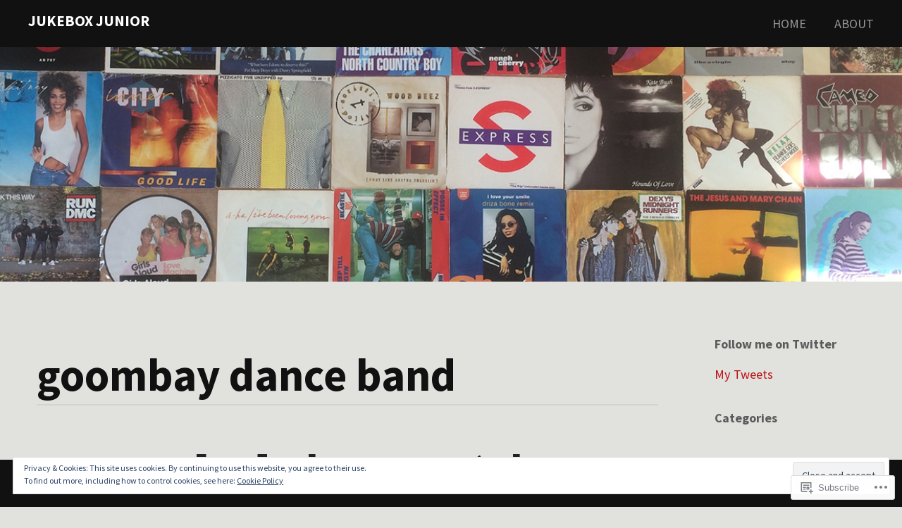

--- FILE ---
content_type: text/html; charset=UTF-8
request_url: https://jukeboxjunior.com/tag/goombay-dance-band/
body_size: 22711
content:
<!DOCTYPE html>
<html lang="en">
<head>
<meta charset="UTF-8">
<meta name="viewport" content="width=device-width, initial-scale=1">
<link rel="profile" href="http://gmpg.org/xfn/11">
<link rel="pingback" href="https://jukeboxjunior.com/xmlrpc.php">
<title>goombay dance band &#8211; Jukebox Junior</title>
<script type="text/javascript">
  WebFontConfig = {"google":{"families":["Source+Sans+Pro:b:latin,latin-ext","Source+Sans+Pro:r,i,b,bi:latin,latin-ext"]},"api_url":"https:\/\/fonts-api.wp.com\/css"};
  (function() {
    var wf = document.createElement('script');
    wf.src = '/wp-content/plugins/custom-fonts/js/webfont.js';
    wf.type = 'text/javascript';
    wf.async = 'true';
    var s = document.getElementsByTagName('script')[0];
    s.parentNode.insertBefore(wf, s);
	})();
</script><style id="jetpack-custom-fonts-css">.wf-active body, .wf-active button, .wf-active input, .wf-active select, .wf-active textarea{font-family:"Source Sans Pro",sans-serif;font-size:20.8px}.wf-active .widget{font-size:18.2px}.wf-active blockquote{font-size:23.4px}.wf-active pre{font-family:"Source Sans Pro",sans-serif;font-size:18.2px}.wf-active code, .wf-active kbd, .wf-active tt, .wf-active var{font-family:"Source Sans Pro",sans-serif;font-size:18.2px}.wf-active sub, .wf-active sup{font-size:97.5%}.wf-active small{font-size:97.5%}.wf-active big{font-size:162.5%}.wf-active button{font-size:130%}.wf-active a.button{font-size:28.6px}.wf-active .hentry a.button{font-size:23.4px}.wf-active .reply a{font-size:18.2px}.wf-active input, .wf-active select, .wf-active textarea{font-size:130%}.wf-active .gallery-caption, .wf-active .wp-caption-text{font-size:1.1375em}.wf-active .main-navigation{font-size:18.2px}.wf-active .paging-navigation a, .wf-active .post-navigation a{font-size:20.8px}.wf-active #colophon{font-size:18.2px}.wf-active li.pingback{font-size:117%}.wf-active .comment-meta{font-size:18.2px}.wf-active .comment-meta{font-size:18.2px}.wf-active p.form-allowed-tags{font-size:117%}.wf-active li.pingback{font-size:117%}.wf-active .comment-meta{font-size:18.2px}.wf-active .comment-meta{font-size:18.2px}.wf-active p.form-allowed-tags{font-size:117%}.wf-active .widget{font-size:18.2px}.wf-active .tagcloud a, .wf-active .tags-links a, .wf-active .wp_widget_tag_cloud a{font-size:18.2px}.wf-active #infinite-handle span{font-size:28.6px}.wf-active .hsContent .widget{font-size:20.8px}.wf-active h1, .wf-active h2, .wf-active h3, .wf-active h4, .wf-active h5, .wf-active h6{font-family:"Source Sans Pro",sans-serif;font-style:normal;font-weight:700}.wf-active h1{font-weight:700;font-style:normal}.wf-active h2{font-weight:700;font-style:normal}.wf-active h3, .wf-active h4{font-weight:700;font-style:normal}.wf-active h5, .wf-active h6{font-weight:700;font-style:normal}.wf-active h1.site-title{font-weight:700;font-style:normal}.wf-active h2.site-description{font-weight:700;font-style:normal}.wf-active #masthead.internal h1.site-title{font-weight:700;font-style:normal}.wf-active #masthead.internal h2.site-description{font-weight:700;font-style:normal}.wf-active h2.comments-title, .wf-active h3#reply-title{font-weight:700;font-style:normal}.wf-active .project-info h1{font-weight:700;font-style:normal}.wf-active #mobile-link #menu-title{font-style:normal;font-weight:700}.wf-active .widget h1, .wf-active .widget h2{font-style:normal;font-weight:700}.wf-active .hsContent h1 #header-branding h1{font-weight:700;font-style:normal}.wf-active #header-branding h2, .wf-active .single .hsContent h2{font-weight:700;font-style:normal}.wf-active #news-section h1.entry-title{font-weight:700;font-style:normal}.wf-active .more-projects{font-style:normal;font-weight:700}@media only screen and (min-width: 64.063em){.wf-active h1{font-style:normal;font-weight:700}}@media only screen and (min-width: 64.063em){.wf-active h2{font-style:normal;font-weight:700}}@media only screen and (min-width: 64.063em){.wf-active h3{font-style:normal;font-weight:700}}@media only screen and (min-width: 64.063em){.wf-active h4{font-style:normal;font-weight:700}}@media only screen and (min-width: 64.063em){.wf-active h5{font-style:normal;font-weight:700}}@media only screen and (min-width: 64.063em){.wf-active h6{font-style:normal;font-weight:700}}</style>
<meta name='robots' content='max-image-preview:large' />

<!-- Async WordPress.com Remote Login -->
<script id="wpcom_remote_login_js">
var wpcom_remote_login_extra_auth = '';
function wpcom_remote_login_remove_dom_node_id( element_id ) {
	var dom_node = document.getElementById( element_id );
	if ( dom_node ) { dom_node.parentNode.removeChild( dom_node ); }
}
function wpcom_remote_login_remove_dom_node_classes( class_name ) {
	var dom_nodes = document.querySelectorAll( '.' + class_name );
	for ( var i = 0; i < dom_nodes.length; i++ ) {
		dom_nodes[ i ].parentNode.removeChild( dom_nodes[ i ] );
	}
}
function wpcom_remote_login_final_cleanup() {
	wpcom_remote_login_remove_dom_node_classes( "wpcom_remote_login_msg" );
	wpcom_remote_login_remove_dom_node_id( "wpcom_remote_login_key" );
	wpcom_remote_login_remove_dom_node_id( "wpcom_remote_login_validate" );
	wpcom_remote_login_remove_dom_node_id( "wpcom_remote_login_js" );
	wpcom_remote_login_remove_dom_node_id( "wpcom_request_access_iframe" );
	wpcom_remote_login_remove_dom_node_id( "wpcom_request_access_styles" );
}

// Watch for messages back from the remote login
window.addEventListener( "message", function( e ) {
	if ( e.origin === "https://r-login.wordpress.com" ) {
		var data = {};
		try {
			data = JSON.parse( e.data );
		} catch( e ) {
			wpcom_remote_login_final_cleanup();
			return;
		}

		if ( data.msg === 'LOGIN' ) {
			// Clean up the login check iframe
			wpcom_remote_login_remove_dom_node_id( "wpcom_remote_login_key" );

			var id_regex = new RegExp( /^[0-9]+$/ );
			var token_regex = new RegExp( /^.*|.*|.*$/ );
			if (
				token_regex.test( data.token )
				&& id_regex.test( data.wpcomid )
			) {
				// We have everything we need to ask for a login
				var script = document.createElement( "script" );
				script.setAttribute( "id", "wpcom_remote_login_validate" );
				script.src = '/remote-login.php?wpcom_remote_login=validate'
					+ '&wpcomid=' + data.wpcomid
					+ '&token=' + encodeURIComponent( data.token )
					+ '&host=' + window.location.protocol
					+ '//' + window.location.hostname
					+ '&postid=965'
					+ '&is_singular=';
				document.body.appendChild( script );
			}

			return;
		}

		// Safari ITP, not logged in, so redirect
		if ( data.msg === 'LOGIN-REDIRECT' ) {
			window.location = 'https://wordpress.com/log-in?redirect_to=' + window.location.href;
			return;
		}

		// Safari ITP, storage access failed, remove the request
		if ( data.msg === 'LOGIN-REMOVE' ) {
			var css_zap = 'html { -webkit-transition: margin-top 1s; transition: margin-top 1s; } /* 9001 */ html { margin-top: 0 !important; } * html body { margin-top: 0 !important; } @media screen and ( max-width: 782px ) { html { margin-top: 0 !important; } * html body { margin-top: 0 !important; } }';
			var style_zap = document.createElement( 'style' );
			style_zap.type = 'text/css';
			style_zap.appendChild( document.createTextNode( css_zap ) );
			document.body.appendChild( style_zap );

			var e = document.getElementById( 'wpcom_request_access_iframe' );
			e.parentNode.removeChild( e );

			document.cookie = 'wordpress_com_login_access=denied; path=/; max-age=31536000';

			return;
		}

		// Safari ITP
		if ( data.msg === 'REQUEST_ACCESS' ) {
			console.log( 'request access: safari' );

			// Check ITP iframe enable/disable knob
			if ( wpcom_remote_login_extra_auth !== 'safari_itp_iframe' ) {
				return;
			}

			// If we are in a "private window" there is no ITP.
			var private_window = false;
			try {
				var opendb = window.openDatabase( null, null, null, null );
			} catch( e ) {
				private_window = true;
			}

			if ( private_window ) {
				console.log( 'private window' );
				return;
			}

			var iframe = document.createElement( 'iframe' );
			iframe.id = 'wpcom_request_access_iframe';
			iframe.setAttribute( 'scrolling', 'no' );
			iframe.setAttribute( 'sandbox', 'allow-storage-access-by-user-activation allow-scripts allow-same-origin allow-top-navigation-by-user-activation' );
			iframe.src = 'https://r-login.wordpress.com/remote-login.php?wpcom_remote_login=request_access&origin=' + encodeURIComponent( data.origin ) + '&wpcomid=' + encodeURIComponent( data.wpcomid );

			var css = 'html { -webkit-transition: margin-top 1s; transition: margin-top 1s; } /* 9001 */ html { margin-top: 46px !important; } * html body { margin-top: 46px !important; } @media screen and ( max-width: 660px ) { html { margin-top: 71px !important; } * html body { margin-top: 71px !important; } #wpcom_request_access_iframe { display: block; height: 71px !important; } } #wpcom_request_access_iframe { border: 0px; height: 46px; position: fixed; top: 0; left: 0; width: 100%; min-width: 100%; z-index: 99999; background: #23282d; } ';

			var style = document.createElement( 'style' );
			style.type = 'text/css';
			style.id = 'wpcom_request_access_styles';
			style.appendChild( document.createTextNode( css ) );
			document.body.appendChild( style );

			document.body.appendChild( iframe );
		}

		if ( data.msg === 'DONE' ) {
			wpcom_remote_login_final_cleanup();
		}
	}
}, false );

// Inject the remote login iframe after the page has had a chance to load
// more critical resources
window.addEventListener( "DOMContentLoaded", function( e ) {
	var iframe = document.createElement( "iframe" );
	iframe.style.display = "none";
	iframe.setAttribute( "scrolling", "no" );
	iframe.setAttribute( "id", "wpcom_remote_login_key" );
	iframe.src = "https://r-login.wordpress.com/remote-login.php"
		+ "?wpcom_remote_login=key"
		+ "&origin=aHR0cHM6Ly9qdWtlYm94anVuaW9yLmNvbQ%3D%3D"
		+ "&wpcomid=3115385"
		+ "&time=" + Math.floor( Date.now() / 1000 );
	document.body.appendChild( iframe );
}, false );
</script>
<link rel='dns-prefetch' href='//s0.wp.com' />
<link rel='dns-prefetch' href='//fonts-api.wp.com' />
<link rel="alternate" type="application/rss+xml" title="Jukebox Junior &raquo; Feed" href="https://jukeboxjunior.com/feed/" />
<link rel="alternate" type="application/rss+xml" title="Jukebox Junior &raquo; Comments Feed" href="https://jukeboxjunior.com/comments/feed/" />
<link rel="alternate" type="application/rss+xml" title="Jukebox Junior &raquo; goombay dance band Tag Feed" href="https://jukeboxjunior.com/tag/goombay-dance-band/feed/" />
	<script type="text/javascript">
		/* <![CDATA[ */
		function addLoadEvent(func) {
			var oldonload = window.onload;
			if (typeof window.onload != 'function') {
				window.onload = func;
			} else {
				window.onload = function () {
					oldonload();
					func();
				}
			}
		}
		/* ]]> */
	</script>
	<link crossorigin='anonymous' rel='stylesheet' id='all-css-0-1' href='/_static/??/wp-content/mu-plugins/widgets/eu-cookie-law/templates/style.css,/wp-content/mu-plugins/likes/jetpack-likes.css?m=1743883414j&cssminify=yes' type='text/css' media='all' />
<style id='wp-emoji-styles-inline-css'>

	img.wp-smiley, img.emoji {
		display: inline !important;
		border: none !important;
		box-shadow: none !important;
		height: 1em !important;
		width: 1em !important;
		margin: 0 0.07em !important;
		vertical-align: -0.1em !important;
		background: none !important;
		padding: 0 !important;
	}
/*# sourceURL=wp-emoji-styles-inline-css */
</style>
<link crossorigin='anonymous' rel='stylesheet' id='all-css-2-1' href='/wp-content/plugins/gutenberg-core/v22.2.0/build/styles/block-library/style.css?m=1764855221i&cssminify=yes' type='text/css' media='all' />
<style id='wp-block-library-inline-css'>
.has-text-align-justify {
	text-align:justify;
}
.has-text-align-justify{text-align:justify;}

/*# sourceURL=wp-block-library-inline-css */
</style><style id='global-styles-inline-css'>
:root{--wp--preset--aspect-ratio--square: 1;--wp--preset--aspect-ratio--4-3: 4/3;--wp--preset--aspect-ratio--3-4: 3/4;--wp--preset--aspect-ratio--3-2: 3/2;--wp--preset--aspect-ratio--2-3: 2/3;--wp--preset--aspect-ratio--16-9: 16/9;--wp--preset--aspect-ratio--9-16: 9/16;--wp--preset--color--black: #000000;--wp--preset--color--cyan-bluish-gray: #abb8c3;--wp--preset--color--white: #ffffff;--wp--preset--color--pale-pink: #f78da7;--wp--preset--color--vivid-red: #cf2e2e;--wp--preset--color--luminous-vivid-orange: #ff6900;--wp--preset--color--luminous-vivid-amber: #fcb900;--wp--preset--color--light-green-cyan: #7bdcb5;--wp--preset--color--vivid-green-cyan: #00d084;--wp--preset--color--pale-cyan-blue: #8ed1fc;--wp--preset--color--vivid-cyan-blue: #0693e3;--wp--preset--color--vivid-purple: #9b51e0;--wp--preset--gradient--vivid-cyan-blue-to-vivid-purple: linear-gradient(135deg,rgb(6,147,227) 0%,rgb(155,81,224) 100%);--wp--preset--gradient--light-green-cyan-to-vivid-green-cyan: linear-gradient(135deg,rgb(122,220,180) 0%,rgb(0,208,130) 100%);--wp--preset--gradient--luminous-vivid-amber-to-luminous-vivid-orange: linear-gradient(135deg,rgb(252,185,0) 0%,rgb(255,105,0) 100%);--wp--preset--gradient--luminous-vivid-orange-to-vivid-red: linear-gradient(135deg,rgb(255,105,0) 0%,rgb(207,46,46) 100%);--wp--preset--gradient--very-light-gray-to-cyan-bluish-gray: linear-gradient(135deg,rgb(238,238,238) 0%,rgb(169,184,195) 100%);--wp--preset--gradient--cool-to-warm-spectrum: linear-gradient(135deg,rgb(74,234,220) 0%,rgb(151,120,209) 20%,rgb(207,42,186) 40%,rgb(238,44,130) 60%,rgb(251,105,98) 80%,rgb(254,248,76) 100%);--wp--preset--gradient--blush-light-purple: linear-gradient(135deg,rgb(255,206,236) 0%,rgb(152,150,240) 100%);--wp--preset--gradient--blush-bordeaux: linear-gradient(135deg,rgb(254,205,165) 0%,rgb(254,45,45) 50%,rgb(107,0,62) 100%);--wp--preset--gradient--luminous-dusk: linear-gradient(135deg,rgb(255,203,112) 0%,rgb(199,81,192) 50%,rgb(65,88,208) 100%);--wp--preset--gradient--pale-ocean: linear-gradient(135deg,rgb(255,245,203) 0%,rgb(182,227,212) 50%,rgb(51,167,181) 100%);--wp--preset--gradient--electric-grass: linear-gradient(135deg,rgb(202,248,128) 0%,rgb(113,206,126) 100%);--wp--preset--gradient--midnight: linear-gradient(135deg,rgb(2,3,129) 0%,rgb(40,116,252) 100%);--wp--preset--font-size--small: 13px;--wp--preset--font-size--medium: 20px;--wp--preset--font-size--large: 36px;--wp--preset--font-size--x-large: 42px;--wp--preset--font-family--albert-sans: 'Albert Sans', sans-serif;--wp--preset--font-family--alegreya: Alegreya, serif;--wp--preset--font-family--arvo: Arvo, serif;--wp--preset--font-family--bodoni-moda: 'Bodoni Moda', serif;--wp--preset--font-family--bricolage-grotesque: 'Bricolage Grotesque', sans-serif;--wp--preset--font-family--cabin: Cabin, sans-serif;--wp--preset--font-family--chivo: Chivo, sans-serif;--wp--preset--font-family--commissioner: Commissioner, sans-serif;--wp--preset--font-family--cormorant: Cormorant, serif;--wp--preset--font-family--courier-prime: 'Courier Prime', monospace;--wp--preset--font-family--crimson-pro: 'Crimson Pro', serif;--wp--preset--font-family--dm-mono: 'DM Mono', monospace;--wp--preset--font-family--dm-sans: 'DM Sans', sans-serif;--wp--preset--font-family--dm-serif-display: 'DM Serif Display', serif;--wp--preset--font-family--domine: Domine, serif;--wp--preset--font-family--eb-garamond: 'EB Garamond', serif;--wp--preset--font-family--epilogue: Epilogue, sans-serif;--wp--preset--font-family--fahkwang: Fahkwang, sans-serif;--wp--preset--font-family--figtree: Figtree, sans-serif;--wp--preset--font-family--fira-sans: 'Fira Sans', sans-serif;--wp--preset--font-family--fjalla-one: 'Fjalla One', sans-serif;--wp--preset--font-family--fraunces: Fraunces, serif;--wp--preset--font-family--gabarito: Gabarito, system-ui;--wp--preset--font-family--ibm-plex-mono: 'IBM Plex Mono', monospace;--wp--preset--font-family--ibm-plex-sans: 'IBM Plex Sans', sans-serif;--wp--preset--font-family--ibarra-real-nova: 'Ibarra Real Nova', serif;--wp--preset--font-family--instrument-serif: 'Instrument Serif', serif;--wp--preset--font-family--inter: Inter, sans-serif;--wp--preset--font-family--josefin-sans: 'Josefin Sans', sans-serif;--wp--preset--font-family--jost: Jost, sans-serif;--wp--preset--font-family--libre-baskerville: 'Libre Baskerville', serif;--wp--preset--font-family--libre-franklin: 'Libre Franklin', sans-serif;--wp--preset--font-family--literata: Literata, serif;--wp--preset--font-family--lora: Lora, serif;--wp--preset--font-family--merriweather: Merriweather, serif;--wp--preset--font-family--montserrat: Montserrat, sans-serif;--wp--preset--font-family--newsreader: Newsreader, serif;--wp--preset--font-family--noto-sans-mono: 'Noto Sans Mono', sans-serif;--wp--preset--font-family--nunito: Nunito, sans-serif;--wp--preset--font-family--open-sans: 'Open Sans', sans-serif;--wp--preset--font-family--overpass: Overpass, sans-serif;--wp--preset--font-family--pt-serif: 'PT Serif', serif;--wp--preset--font-family--petrona: Petrona, serif;--wp--preset--font-family--piazzolla: Piazzolla, serif;--wp--preset--font-family--playfair-display: 'Playfair Display', serif;--wp--preset--font-family--plus-jakarta-sans: 'Plus Jakarta Sans', sans-serif;--wp--preset--font-family--poppins: Poppins, sans-serif;--wp--preset--font-family--raleway: Raleway, sans-serif;--wp--preset--font-family--roboto: Roboto, sans-serif;--wp--preset--font-family--roboto-slab: 'Roboto Slab', serif;--wp--preset--font-family--rubik: Rubik, sans-serif;--wp--preset--font-family--rufina: Rufina, serif;--wp--preset--font-family--sora: Sora, sans-serif;--wp--preset--font-family--source-sans-3: 'Source Sans 3', sans-serif;--wp--preset--font-family--source-serif-4: 'Source Serif 4', serif;--wp--preset--font-family--space-mono: 'Space Mono', monospace;--wp--preset--font-family--syne: Syne, sans-serif;--wp--preset--font-family--texturina: Texturina, serif;--wp--preset--font-family--urbanist: Urbanist, sans-serif;--wp--preset--font-family--work-sans: 'Work Sans', sans-serif;--wp--preset--spacing--20: 0.44rem;--wp--preset--spacing--30: 0.67rem;--wp--preset--spacing--40: 1rem;--wp--preset--spacing--50: 1.5rem;--wp--preset--spacing--60: 2.25rem;--wp--preset--spacing--70: 3.38rem;--wp--preset--spacing--80: 5.06rem;--wp--preset--shadow--natural: 6px 6px 9px rgba(0, 0, 0, 0.2);--wp--preset--shadow--deep: 12px 12px 50px rgba(0, 0, 0, 0.4);--wp--preset--shadow--sharp: 6px 6px 0px rgba(0, 0, 0, 0.2);--wp--preset--shadow--outlined: 6px 6px 0px -3px rgb(255, 255, 255), 6px 6px rgb(0, 0, 0);--wp--preset--shadow--crisp: 6px 6px 0px rgb(0, 0, 0);}:where(.is-layout-flex){gap: 0.5em;}:where(.is-layout-grid){gap: 0.5em;}body .is-layout-flex{display: flex;}.is-layout-flex{flex-wrap: wrap;align-items: center;}.is-layout-flex > :is(*, div){margin: 0;}body .is-layout-grid{display: grid;}.is-layout-grid > :is(*, div){margin: 0;}:where(.wp-block-columns.is-layout-flex){gap: 2em;}:where(.wp-block-columns.is-layout-grid){gap: 2em;}:where(.wp-block-post-template.is-layout-flex){gap: 1.25em;}:where(.wp-block-post-template.is-layout-grid){gap: 1.25em;}.has-black-color{color: var(--wp--preset--color--black) !important;}.has-cyan-bluish-gray-color{color: var(--wp--preset--color--cyan-bluish-gray) !important;}.has-white-color{color: var(--wp--preset--color--white) !important;}.has-pale-pink-color{color: var(--wp--preset--color--pale-pink) !important;}.has-vivid-red-color{color: var(--wp--preset--color--vivid-red) !important;}.has-luminous-vivid-orange-color{color: var(--wp--preset--color--luminous-vivid-orange) !important;}.has-luminous-vivid-amber-color{color: var(--wp--preset--color--luminous-vivid-amber) !important;}.has-light-green-cyan-color{color: var(--wp--preset--color--light-green-cyan) !important;}.has-vivid-green-cyan-color{color: var(--wp--preset--color--vivid-green-cyan) !important;}.has-pale-cyan-blue-color{color: var(--wp--preset--color--pale-cyan-blue) !important;}.has-vivid-cyan-blue-color{color: var(--wp--preset--color--vivid-cyan-blue) !important;}.has-vivid-purple-color{color: var(--wp--preset--color--vivid-purple) !important;}.has-black-background-color{background-color: var(--wp--preset--color--black) !important;}.has-cyan-bluish-gray-background-color{background-color: var(--wp--preset--color--cyan-bluish-gray) !important;}.has-white-background-color{background-color: var(--wp--preset--color--white) !important;}.has-pale-pink-background-color{background-color: var(--wp--preset--color--pale-pink) !important;}.has-vivid-red-background-color{background-color: var(--wp--preset--color--vivid-red) !important;}.has-luminous-vivid-orange-background-color{background-color: var(--wp--preset--color--luminous-vivid-orange) !important;}.has-luminous-vivid-amber-background-color{background-color: var(--wp--preset--color--luminous-vivid-amber) !important;}.has-light-green-cyan-background-color{background-color: var(--wp--preset--color--light-green-cyan) !important;}.has-vivid-green-cyan-background-color{background-color: var(--wp--preset--color--vivid-green-cyan) !important;}.has-pale-cyan-blue-background-color{background-color: var(--wp--preset--color--pale-cyan-blue) !important;}.has-vivid-cyan-blue-background-color{background-color: var(--wp--preset--color--vivid-cyan-blue) !important;}.has-vivid-purple-background-color{background-color: var(--wp--preset--color--vivid-purple) !important;}.has-black-border-color{border-color: var(--wp--preset--color--black) !important;}.has-cyan-bluish-gray-border-color{border-color: var(--wp--preset--color--cyan-bluish-gray) !important;}.has-white-border-color{border-color: var(--wp--preset--color--white) !important;}.has-pale-pink-border-color{border-color: var(--wp--preset--color--pale-pink) !important;}.has-vivid-red-border-color{border-color: var(--wp--preset--color--vivid-red) !important;}.has-luminous-vivid-orange-border-color{border-color: var(--wp--preset--color--luminous-vivid-orange) !important;}.has-luminous-vivid-amber-border-color{border-color: var(--wp--preset--color--luminous-vivid-amber) !important;}.has-light-green-cyan-border-color{border-color: var(--wp--preset--color--light-green-cyan) !important;}.has-vivid-green-cyan-border-color{border-color: var(--wp--preset--color--vivid-green-cyan) !important;}.has-pale-cyan-blue-border-color{border-color: var(--wp--preset--color--pale-cyan-blue) !important;}.has-vivid-cyan-blue-border-color{border-color: var(--wp--preset--color--vivid-cyan-blue) !important;}.has-vivid-purple-border-color{border-color: var(--wp--preset--color--vivid-purple) !important;}.has-vivid-cyan-blue-to-vivid-purple-gradient-background{background: var(--wp--preset--gradient--vivid-cyan-blue-to-vivid-purple) !important;}.has-light-green-cyan-to-vivid-green-cyan-gradient-background{background: var(--wp--preset--gradient--light-green-cyan-to-vivid-green-cyan) !important;}.has-luminous-vivid-amber-to-luminous-vivid-orange-gradient-background{background: var(--wp--preset--gradient--luminous-vivid-amber-to-luminous-vivid-orange) !important;}.has-luminous-vivid-orange-to-vivid-red-gradient-background{background: var(--wp--preset--gradient--luminous-vivid-orange-to-vivid-red) !important;}.has-very-light-gray-to-cyan-bluish-gray-gradient-background{background: var(--wp--preset--gradient--very-light-gray-to-cyan-bluish-gray) !important;}.has-cool-to-warm-spectrum-gradient-background{background: var(--wp--preset--gradient--cool-to-warm-spectrum) !important;}.has-blush-light-purple-gradient-background{background: var(--wp--preset--gradient--blush-light-purple) !important;}.has-blush-bordeaux-gradient-background{background: var(--wp--preset--gradient--blush-bordeaux) !important;}.has-luminous-dusk-gradient-background{background: var(--wp--preset--gradient--luminous-dusk) !important;}.has-pale-ocean-gradient-background{background: var(--wp--preset--gradient--pale-ocean) !important;}.has-electric-grass-gradient-background{background: var(--wp--preset--gradient--electric-grass) !important;}.has-midnight-gradient-background{background: var(--wp--preset--gradient--midnight) !important;}.has-small-font-size{font-size: var(--wp--preset--font-size--small) !important;}.has-medium-font-size{font-size: var(--wp--preset--font-size--medium) !important;}.has-large-font-size{font-size: var(--wp--preset--font-size--large) !important;}.has-x-large-font-size{font-size: var(--wp--preset--font-size--x-large) !important;}.has-albert-sans-font-family{font-family: var(--wp--preset--font-family--albert-sans) !important;}.has-alegreya-font-family{font-family: var(--wp--preset--font-family--alegreya) !important;}.has-arvo-font-family{font-family: var(--wp--preset--font-family--arvo) !important;}.has-bodoni-moda-font-family{font-family: var(--wp--preset--font-family--bodoni-moda) !important;}.has-bricolage-grotesque-font-family{font-family: var(--wp--preset--font-family--bricolage-grotesque) !important;}.has-cabin-font-family{font-family: var(--wp--preset--font-family--cabin) !important;}.has-chivo-font-family{font-family: var(--wp--preset--font-family--chivo) !important;}.has-commissioner-font-family{font-family: var(--wp--preset--font-family--commissioner) !important;}.has-cormorant-font-family{font-family: var(--wp--preset--font-family--cormorant) !important;}.has-courier-prime-font-family{font-family: var(--wp--preset--font-family--courier-prime) !important;}.has-crimson-pro-font-family{font-family: var(--wp--preset--font-family--crimson-pro) !important;}.has-dm-mono-font-family{font-family: var(--wp--preset--font-family--dm-mono) !important;}.has-dm-sans-font-family{font-family: var(--wp--preset--font-family--dm-sans) !important;}.has-dm-serif-display-font-family{font-family: var(--wp--preset--font-family--dm-serif-display) !important;}.has-domine-font-family{font-family: var(--wp--preset--font-family--domine) !important;}.has-eb-garamond-font-family{font-family: var(--wp--preset--font-family--eb-garamond) !important;}.has-epilogue-font-family{font-family: var(--wp--preset--font-family--epilogue) !important;}.has-fahkwang-font-family{font-family: var(--wp--preset--font-family--fahkwang) !important;}.has-figtree-font-family{font-family: var(--wp--preset--font-family--figtree) !important;}.has-fira-sans-font-family{font-family: var(--wp--preset--font-family--fira-sans) !important;}.has-fjalla-one-font-family{font-family: var(--wp--preset--font-family--fjalla-one) !important;}.has-fraunces-font-family{font-family: var(--wp--preset--font-family--fraunces) !important;}.has-gabarito-font-family{font-family: var(--wp--preset--font-family--gabarito) !important;}.has-ibm-plex-mono-font-family{font-family: var(--wp--preset--font-family--ibm-plex-mono) !important;}.has-ibm-plex-sans-font-family{font-family: var(--wp--preset--font-family--ibm-plex-sans) !important;}.has-ibarra-real-nova-font-family{font-family: var(--wp--preset--font-family--ibarra-real-nova) !important;}.has-instrument-serif-font-family{font-family: var(--wp--preset--font-family--instrument-serif) !important;}.has-inter-font-family{font-family: var(--wp--preset--font-family--inter) !important;}.has-josefin-sans-font-family{font-family: var(--wp--preset--font-family--josefin-sans) !important;}.has-jost-font-family{font-family: var(--wp--preset--font-family--jost) !important;}.has-libre-baskerville-font-family{font-family: var(--wp--preset--font-family--libre-baskerville) !important;}.has-libre-franklin-font-family{font-family: var(--wp--preset--font-family--libre-franklin) !important;}.has-literata-font-family{font-family: var(--wp--preset--font-family--literata) !important;}.has-lora-font-family{font-family: var(--wp--preset--font-family--lora) !important;}.has-merriweather-font-family{font-family: var(--wp--preset--font-family--merriweather) !important;}.has-montserrat-font-family{font-family: var(--wp--preset--font-family--montserrat) !important;}.has-newsreader-font-family{font-family: var(--wp--preset--font-family--newsreader) !important;}.has-noto-sans-mono-font-family{font-family: var(--wp--preset--font-family--noto-sans-mono) !important;}.has-nunito-font-family{font-family: var(--wp--preset--font-family--nunito) !important;}.has-open-sans-font-family{font-family: var(--wp--preset--font-family--open-sans) !important;}.has-overpass-font-family{font-family: var(--wp--preset--font-family--overpass) !important;}.has-pt-serif-font-family{font-family: var(--wp--preset--font-family--pt-serif) !important;}.has-petrona-font-family{font-family: var(--wp--preset--font-family--petrona) !important;}.has-piazzolla-font-family{font-family: var(--wp--preset--font-family--piazzolla) !important;}.has-playfair-display-font-family{font-family: var(--wp--preset--font-family--playfair-display) !important;}.has-plus-jakarta-sans-font-family{font-family: var(--wp--preset--font-family--plus-jakarta-sans) !important;}.has-poppins-font-family{font-family: var(--wp--preset--font-family--poppins) !important;}.has-raleway-font-family{font-family: var(--wp--preset--font-family--raleway) !important;}.has-roboto-font-family{font-family: var(--wp--preset--font-family--roboto) !important;}.has-roboto-slab-font-family{font-family: var(--wp--preset--font-family--roboto-slab) !important;}.has-rubik-font-family{font-family: var(--wp--preset--font-family--rubik) !important;}.has-rufina-font-family{font-family: var(--wp--preset--font-family--rufina) !important;}.has-sora-font-family{font-family: var(--wp--preset--font-family--sora) !important;}.has-source-sans-3-font-family{font-family: var(--wp--preset--font-family--source-sans-3) !important;}.has-source-serif-4-font-family{font-family: var(--wp--preset--font-family--source-serif-4) !important;}.has-space-mono-font-family{font-family: var(--wp--preset--font-family--space-mono) !important;}.has-syne-font-family{font-family: var(--wp--preset--font-family--syne) !important;}.has-texturina-font-family{font-family: var(--wp--preset--font-family--texturina) !important;}.has-urbanist-font-family{font-family: var(--wp--preset--font-family--urbanist) !important;}.has-work-sans-font-family{font-family: var(--wp--preset--font-family--work-sans) !important;}
/*# sourceURL=global-styles-inline-css */
</style>

<style id='classic-theme-styles-inline-css'>
/*! This file is auto-generated */
.wp-block-button__link{color:#fff;background-color:#32373c;border-radius:9999px;box-shadow:none;text-decoration:none;padding:calc(.667em + 2px) calc(1.333em + 2px);font-size:1.125em}.wp-block-file__button{background:#32373c;color:#fff;text-decoration:none}
/*# sourceURL=/wp-includes/css/classic-themes.min.css */
</style>
<link crossorigin='anonymous' rel='stylesheet' id='all-css-4-1' href='/_static/??-eJx9jtsKwjAQRH/IzZK2eHkQv6VJFxvNJiGbtPj3RoQqCL7Mw3DOMLgmsDEUCgWTr1cXBG00Ptq7YKf0UWkQx8kTZFrUgJOTshEg5eFJWZEdfg1xhc9WptZzGsuLYJrcSJ64Yf+0NTUHjEmZRKAlu8pQ5ibKj/euMVWD85g5BmdxO3bhsz4Men/q+767PQFdxFeg&cssminify=yes' type='text/css' media='all' />
<link rel='stylesheet' id='harmonic-hind-css' href='https://fonts-api.wp.com/css?family=Hind%3A300%2C400%2C500%2C600%2C700&#038;subset=latin%2Clatin-ext' media='all' />
<link crossorigin='anonymous' rel='stylesheet' id='all-css-6-1' href='/_static/??-eJx9jtsKAjEMRH/IGrysiw/ip0g3xG7XNilNi/j3VhFcUXybA3OGgWsyKFyIC8RqUqjOs8JEJVm8vBi0Mpw8Izhiyr4J+jsuUXUBs80yUiSFVAcYbY7CHqF1WgUlGi23QF/O7EemIYhr0T2tN/6THIkJgrZ44Q8w52B9fqjHeFj13Wbd73fbbroDBSFhsg==&cssminify=yes' type='text/css' media='all' />
<link crossorigin='anonymous' rel='stylesheet' id='print-css-7-1' href='/wp-content/mu-plugins/global-print/global-print.css?m=1465851035i&cssminify=yes' type='text/css' media='print' />
<style id='jetpack-global-styles-frontend-style-inline-css'>
:root { --font-headings: unset; --font-base: unset; --font-headings-default: -apple-system,BlinkMacSystemFont,"Segoe UI",Roboto,Oxygen-Sans,Ubuntu,Cantarell,"Helvetica Neue",sans-serif; --font-base-default: -apple-system,BlinkMacSystemFont,"Segoe UI",Roboto,Oxygen-Sans,Ubuntu,Cantarell,"Helvetica Neue",sans-serif;}
/*# sourceURL=jetpack-global-styles-frontend-style-inline-css */
</style>
<link crossorigin='anonymous' rel='stylesheet' id='all-css-10-1' href='/_static/??-eJyNjcsKAjEMRX/IGtQZBxfip0hMS9sxTYppGfx7H7gRN+7ugcs5sFRHKi1Ig9Jd5R6zGMyhVaTrh8G6QFHfORhYwlvw6P39PbPENZmt4G/ROQuBKWVkxxrVvuBH1lIoz2waILJekF+HUzlupnG3nQ77YZwfuRJIaQ==&cssminify=yes' type='text/css' media='all' />
<script type="text/javascript" id="harmonic-backstretch-set-js-extra">
/* <![CDATA[ */
var BackStretchImg = {"src":"https://jukeboxjunior.com/wp-content/uploads/2017/11/jbjheader2017v2.jpg"};
//# sourceURL=harmonic-backstretch-set-js-extra
/* ]]> */
</script>
<script type="text/javascript" id="wpcom-actionbar-placeholder-js-extra">
/* <![CDATA[ */
var actionbardata = {"siteID":"3115385","postID":"0","siteURL":"https://jukeboxjunior.com","xhrURL":"https://jukeboxjunior.com/wp-admin/admin-ajax.php","nonce":"bdae942ed4","isLoggedIn":"","statusMessage":"","subsEmailDefault":"instantly","proxyScriptUrl":"https://s0.wp.com/wp-content/js/wpcom-proxy-request.js?m=1513050504i&amp;ver=20211021","i18n":{"followedText":"New posts from this site will now appear in your \u003Ca href=\"https://wordpress.com/reader\"\u003EReader\u003C/a\u003E","foldBar":"Collapse this bar","unfoldBar":"Expand this bar","shortLinkCopied":"Shortlink copied to clipboard."}};
//# sourceURL=wpcom-actionbar-placeholder-js-extra
/* ]]> */
</script>
<script type="text/javascript" id="jetpack-mu-wpcom-settings-js-before">
/* <![CDATA[ */
var JETPACK_MU_WPCOM_SETTINGS = {"assetsUrl":"https://s0.wp.com/wp-content/mu-plugins/jetpack-mu-wpcom-plugin/sun/jetpack_vendor/automattic/jetpack-mu-wpcom/src/build/"};
//# sourceURL=jetpack-mu-wpcom-settings-js-before
/* ]]> */
</script>
<script crossorigin='anonymous' type='text/javascript'  src='/_static/??-eJyNjs0OwiAQhF/ILbXGv4PxWSgQSoUFd8Hat7eNNnpST7PJzDezYkigImaDWfQsyGdIFO9j1fNKTJ5D5Ys2PJv9tRgaX1IFhz9DEJwlmc1neFnLnQkTkkorOkkholNvvmqlunAmk1X3J7jc8AVtfbSQfLEOWQyRtNQMykvm5/MqJHFrZgGMCFYnmirO4bTeN/V2U+8Ox/4BO4xxeA=='></script>
<script type="text/javascript" id="rlt-proxy-js-after">
/* <![CDATA[ */
	rltInitialize( {"token":null,"iframeOrigins":["https:\/\/widgets.wp.com"]} );
//# sourceURL=rlt-proxy-js-after
/* ]]> */
</script>
<link rel="EditURI" type="application/rsd+xml" title="RSD" href="https://jukeboxjunior.wordpress.com/xmlrpc.php?rsd" />
<meta name="generator" content="WordPress.com" />

<!-- Jetpack Open Graph Tags -->
<meta property="og:type" content="website" />
<meta property="og:title" content="goombay dance band &#8211; Jukebox Junior" />
<meta property="og:url" content="https://jukeboxjunior.com/tag/goombay-dance-band/" />
<meta property="og:site_name" content="Jukebox Junior" />
<meta property="og:image" content="https://jukeboxjunior.com/wp-content/uploads/2017/11/cropped-jbjicon2017.jpg?w=200" />
<meta property="og:image:width" content="200" />
<meta property="og:image:height" content="200" />
<meta property="og:image:alt" content="" />
<meta property="og:locale" content="en_US" />

<!-- End Jetpack Open Graph Tags -->
<link rel='openid.server' href='https://jukeboxjunior.com/?openidserver=1' />
<link rel='openid.delegate' href='https://jukeboxjunior.com/' />
<link rel="search" type="application/opensearchdescription+xml" href="https://jukeboxjunior.com/osd.xml" title="Jukebox Junior" />
<link rel="search" type="application/opensearchdescription+xml" href="https://s1.wp.com/opensearch.xml" title="WordPress.com" />
<meta name="theme-color" content="#e1e1de" />
<meta name="description" content="Posts about goombay dance band written by Matthew" />
<style type="text/css" id="custom-background-css">
body.custom-background { background-color: #e1e1de; }
</style>
			<script type="text/javascript">

			window.doNotSellCallback = function() {

				var linkElements = [
					'a[href="https://wordpress.com/?ref=footer_blog"]',
					'a[href="https://wordpress.com/?ref=footer_website"]',
					'a[href="https://wordpress.com/?ref=vertical_footer"]',
					'a[href^="https://wordpress.com/?ref=footer_segment_"]',
				].join(',');

				var dnsLink = document.createElement( 'a' );
				dnsLink.href = 'https://wordpress.com/advertising-program-optout/';
				dnsLink.classList.add( 'do-not-sell-link' );
				dnsLink.rel = 'nofollow';
				dnsLink.style.marginLeft = '0.5em';
				dnsLink.textContent = 'Do Not Sell or Share My Personal Information';

				var creditLinks = document.querySelectorAll( linkElements );

				if ( 0 === creditLinks.length ) {
					return false;
				}

				Array.prototype.forEach.call( creditLinks, function( el ) {
					el.insertAdjacentElement( 'afterend', dnsLink );
				});

				return true;
			};

		</script>
		<style type="text/css" id="custom-colors-css">button:hover, input[type="button"]:hover, input[type="reset"]:hover, input[type="submit"]:hover { color: #FFFFFF;}
::selection, ::-moz-selection { color: #FFFFFF;}
mark, ins { color: #FFFFFF;}
a:hover.button { color: #FFFFFF;}
#mobile-link { color: #FFFFFF;}
#infinite-handle span:hover { color: #FFFFFF;}
blockquote, .more-projects { color: #5B5B5B;}
.widget { color: #5B5B5B;}
.reply a { color: #5B5B5B;}
.reply a { border-color: #5B5B5B;}
.widget h1, .widget h2 { color: #5B5B5B;}
.tagcloud a:hover, .entry-meta .tags-links a:hover, .wp_widget_tag_cloud a:hover { color: #5B5B5B;}
.tagcloud a:hover, .entry-meta .tags-links a:hover, .wp_widget_tag_cloud a:hover { border-color: #5B5B5B;}
button, input[type="button"], input[type="reset"], input[type="submit"] { color: #5B5B5B;}
button, input[type="button"], input[type="reset"], input[type="submit"] { border-color: #5B5B5B;}
.entry-header, .page-title { border-color: #999999;}
.entry-header, .page-title { border-color: rgba( 153, 153, 153, 0.2 );}
blockquote { border-color: #cccccc;}
blockquote { border-color: rgba( 204, 204, 204, 0.3 );}
th, td, table { border-color: #eeeeee;}
th, td, table { border-color: rgba( 238, 238, 238, 0.3 );}
pre { background-color: #eeeeee;}
pre { background-color: rgba( 238, 238, 238, 0.2 );}
#colophon { background-color: #111111;}
.more-projects { border-color: #333333;}
.more-projects { border-color: rgba( 51, 51, 51, 0.2 );}
.paging-navigation a, .post-navigation a { border-color: #222222;}
.paging-navigation a, .post-navigation a { color: #222222;}
h1 a { color: #222222;}
.page-template-templatesportfolio-page-php h1 a, .post-type-archive-jetpack-portfolio h1 a, body[class*="jetpack-portfolio"].archive h1 a { color: #222222;}
#comments { border-color: #222222;}
#comments { border-color: rgba( 34, 34, 34, 0.3 );}
.paging-navigation a:hover, .post-navigation a:hover { background-color: #222222;}
.paging-navigation a:hover, .post-navigation a:hover { background-color: rgba( 34, 34, 34, 0.5 );}
.paging-navigation a:hover, .post-navigation a:hover { border-color: #222222;}
.paging-navigation a:hover, .post-navigation a:hover { border-color: rgba( 34, 34, 34, 0.01 );}
body { background-color: #e1e1de;}
body.page-template-templatesportfolio-page-php, body.post-type-archive-jetpack-portfolio, body[class*="jetpack-portfolio"].archive { background-color: #e1e1de;}
body { color: #111111;}
button { color: #111111;}
input { color: #111111;}
select { color: #111111;}
textarea { color: #111111;}
::selection, ::-moz-selection { background-color: #be1212;}
mark, ins { background-color: #be1212;}
a:hover.button { background-color: #be1212;}
a:hover.button { border-color: #be1212;}
#infinite-handle span:hover { background-color: #be1212;}
#infinite-handle span:hover { border-color: #be1212;}
a { color: #BA1111;}
.reply a:hover { color: #BA1111;}
.reply a:hover { border-color: #BA1111;}
h1 a:hover { color: #BA1111;}
a:hover, .posted-on a { color: #BE1212;}
.entry-meta a:hover { color: #BA1111;}
.tagcloud a, .entry-meta .tags-links a, .wp_widget_tag_cloud a { color: #BA1111;}
.tagcloud a, .entry-meta .tags-links a, .wp_widget_tag_cloud a { border-color: #BA1111;}
button:hover, input[type="button"]:hover, input[type="reset"]:hover, input[type="submit"]:hover { background-color: #be1212;}
button:hover, input[type="button"]:hover, input[type="reset"]:hover, input[type="submit"]:hover { border-color: #be1212;}
page-template-templatesportfolio-page-php h1 a:hover, .post-type-archive-jetpack-portfolio h1 a:hover, body[class*="jetpack-portfolio"].archive h1 a:hover { color: #BE1212;}
input, select, textarea { color: #BE1212;}
#mobile-link { background-color: #BE1212;}
.main-navigation li.current_page_item a:hover { color: #ED4A4A;}
.social-links ul li a:hover:before { color: #ED4A4A;}
.screen-reader-text:hover,.screen-reader-text:active,.screen-reader-text:focus { color: #BE1212;}
</style>
<link rel="icon" href="https://jukeboxjunior.com/wp-content/uploads/2017/11/cropped-jbjicon2017.jpg?w=32" sizes="32x32" />
<link rel="icon" href="https://jukeboxjunior.com/wp-content/uploads/2017/11/cropped-jbjicon2017.jpg?w=192" sizes="192x192" />
<link rel="apple-touch-icon" href="https://jukeboxjunior.com/wp-content/uploads/2017/11/cropped-jbjicon2017.jpg?w=180" />
<meta name="msapplication-TileImage" content="https://jukeboxjunior.com/wp-content/uploads/2017/11/cropped-jbjicon2017.jpg?w=270" />
<script type="text/javascript">
	window.google_analytics_uacct = "UA-52447-2";
</script>

<script type="text/javascript">
	var _gaq = _gaq || [];
	_gaq.push(['_setAccount', 'UA-52447-2']);
	_gaq.push(['_gat._anonymizeIp']);
	_gaq.push(['_setDomainName', 'none']);
	_gaq.push(['_setAllowLinker', true]);
	_gaq.push(['_initData']);
	_gaq.push(['_trackPageview']);

	(function() {
		var ga = document.createElement('script'); ga.type = 'text/javascript'; ga.async = true;
		ga.src = ('https:' == document.location.protocol ? 'https://ssl' : 'http://www') + '.google-analytics.com/ga.js';
		(document.getElementsByTagName('head')[0] || document.getElementsByTagName('body')[0]).appendChild(ga);
	})();
</script>
</head>
<body class="archive tag tag-goombay-dance-band tag-541408 custom-background wp-theme-pubharmonic customizer-styles-applied loading secondary-sidebar jetpack-reblog-enabled">

<div id="page" class="hfeed site">
	
	<header id="masthead" role="banner">
		<div id="mobile-panel">
			<div id="mobile-link">
				<span id="menu-title">Menu</span>
			</div>
			<h1 class="site-title"><a href="https://jukeboxjunior.com/" rel="home">Jukebox Junior</a></h1>
		</div>

		<div id="mobile-block">
			<nav id="site-navigation" class="main-navigation" role="navigation">
				<a class="skip-link screen-reader-text" href="#content">Skip to content</a>
				<div class="menu"><ul>
<li ><a href="https://jukeboxjunior.com/">Home</a></li><li class="page_item page-item-2"><a href="https://jukeboxjunior.com/about/">About</a></li>
</ul></div>
			</nav><!-- #site-navigation .main-navigation -->
		</div><!-- #menu-block-->

		<div id="site-branding">
			<h1 class="site-title"><a href="https://jukeboxjunior.com/" rel="home">Jukebox Junior</a></h1>
					</div>

		<nav id="site-navigation" class="desktop-nav main-navigation site-wrapper" role="navigation">
			<a class="skip-link screen-reader-text" href="#content">Skip to content</a>
			<div class="menu"><ul>
<li ><a href="https://jukeboxjunior.com/">Home</a></li><li class="page_item page-item-2"><a href="https://jukeboxjunior.com/about/">About</a></li>
</ul></div>
		</nav><!-- #site-navigation .main-navigation -->
	</header>

	
		<div id="custom-header" style="height: 400px;">
		</div>

	
	<div id="content-wrapper">
		<div id="content" class="site-wrapper">
<section id="primary" class="content-area">
	<main id="main" class="site-main" role="main">

		
			<header class="archive-header page-header">
				<h1 class="entry-title page-title">
					goombay dance band				</h1>
							</header><!-- .archive-header .page-header -->

			<div id="archive-container">

								
					
<article id="post-965" class="post-965 post type-post status-publish format-standard hentry category-1982-top-20-singles tag-160653 tag-a-little-peace tag-eurovision-song-contest tag-falklands tag-goombay-dance-band tag-kids-from-fame tag-music tag-paul-weller tag-the-bitterest-pill-i-ever-had-to-swallow tag-the-jam tag-the-style-council tag-zico">

	<footer class="entry-meta">
					<a href="https://jukeboxjunior.com/2006/06/22/20-the-jam-the-bitterest-pill-i-ever-had-to-swallow/" title="[20] The Jam, &#8216;The Bitterest Pill (I Ever Had To&nbsp;Swallow)&#8217;">
				<span class="entry-format icon-block"></span>
			</a>
		
		<span class="posted-on"><a href="https://jukeboxjunior.com/2006/06/22/20-the-jam-the-bitterest-pill-i-ever-had-to-swallow/" rel="bookmark"><time class="entry-date published" datetime="2006-06-22T11:53:17+00:00">June 22, 2006</time><time class="updated" datetime="2009-04-17T11:08:42+00:00">April 17, 2009</time></a></span>
								<span class="cat-links"><a href="https://jukeboxjunior.com/category/1982-top-20-singles/" rel="category tag">1982 Top 20 Singles</a></span>
			
		

					<span class="comments-link"><a href="https://jukeboxjunior.com/2006/06/22/20-the-jam-the-bitterest-pill-i-ever-had-to-swallow/#comments">2 Comments</a></span>
		
		
			<span class="tags-links"><a href="https://jukeboxjunior.com/tag/1982/" rel="tag">1982</a><a href="https://jukeboxjunior.com/tag/a-little-peace/" rel="tag">a little peace</a><a href="https://jukeboxjunior.com/tag/eurovision-song-contest/" rel="tag">eurovision song contest</a><a href="https://jukeboxjunior.com/tag/falklands/" rel="tag">falklands</a><a href="https://jukeboxjunior.com/tag/goombay-dance-band/" rel="tag">goombay dance band</a><a href="https://jukeboxjunior.com/tag/kids-from-fame/" rel="tag">kids from fame</a><a href="https://jukeboxjunior.com/tag/music/" rel="tag">music</a><a href="https://jukeboxjunior.com/tag/paul-weller/" rel="tag">paul weller</a><a href="https://jukeboxjunior.com/tag/the-bitterest-pill-i-ever-had-to-swallow/" rel="tag">the bitterest pill i ever had to swallow</a><a href="https://jukeboxjunior.com/tag/the-jam/" rel="tag">the jam</a><a href="https://jukeboxjunior.com/tag/the-style-council/" rel="tag">the style council</a><a href="https://jukeboxjunior.com/tag/zico/" rel="tag">zico</a></span>
			
			</footer><!-- .entry-meta -->

	<div class="entry-main">

		
		<header class="entry-header">
			<h1 class="entry-title">
				<a href="https://jukeboxjunior.com/2006/06/22/20-the-jam-the-bitterest-pill-i-ever-had-to-swallow/" rel="bookmark">[20] The Jam, &#8216;The Bitterest Pill (I Ever Had To&nbsp;Swallow)&#8217;</a>
			</h1>
		</header><!-- .entry-header -->

					<div class="entry-content">
				<p>1982. ‘A Little Peace’ taking the Eurovision crown, The Falklands &#8220;Conflict&#8221;, a harrowing single term at boarding school, the Kids from Fame, the Goombay Dance Band, the lion sleeps tonight, dropping out of the Cubs to practise being Zico in the back garden, spending £1.25 on my first 7” single. They’re cheaper NOW.</p>
<p>The Jam’s penultimate single, then. I felt the pain of their break-up keenly, I didn’t understand why they’d stop. Perhaps it was some kind of law. A law that should be enforced more often, come to think. ‘The Bitterest Pill’ has a beautifully succinct lyric, a string-soaked, white-boy soul tune and rousing choruses. Hindsight shows us the tension that was pulling Weller towards the more mannered stylings of his Council.</p>
<p>I’m worried that Junior’s dancing doesn’t discriminate. She rocked out to an arrhythmic beat I was tapping on her toy drum at the weekend, unable to help herself. For what it’s worth, she cut some rug to this song like she hasn’t for a while.</p>
<p>She thought it should be higher up this chart, but I said I had to put some space between the Jam singles.</p>
<div id="jp-post-flair" class="sharedaddy sd-like-enabled sd-sharing-enabled"><div class="sharedaddy sd-sharing-enabled"><div class="robots-nocontent sd-block sd-social sd-social-icon sd-sharing"><h3 class="sd-title">Share this:</h3><div class="sd-content"><ul><li class="share-twitter"><a rel="nofollow noopener noreferrer"
				data-shared="sharing-twitter-965"
				class="share-twitter sd-button share-icon no-text"
				href="https://jukeboxjunior.com/2006/06/22/20-the-jam-the-bitterest-pill-i-ever-had-to-swallow/?share=twitter"
				target="_blank"
				aria-labelledby="sharing-twitter-965"
				>
				<span id="sharing-twitter-965" hidden>Click to share on X (Opens in new window)</span>
				<span>X</span>
			</a></li><li class="share-facebook"><a rel="nofollow noopener noreferrer"
				data-shared="sharing-facebook-965"
				class="share-facebook sd-button share-icon no-text"
				href="https://jukeboxjunior.com/2006/06/22/20-the-jam-the-bitterest-pill-i-ever-had-to-swallow/?share=facebook"
				target="_blank"
				aria-labelledby="sharing-facebook-965"
				>
				<span id="sharing-facebook-965" hidden>Click to share on Facebook (Opens in new window)</span>
				<span>Facebook</span>
			</a></li><li class="share-reddit"><a rel="nofollow noopener noreferrer"
				data-shared="sharing-reddit-965"
				class="share-reddit sd-button share-icon no-text"
				href="https://jukeboxjunior.com/2006/06/22/20-the-jam-the-bitterest-pill-i-ever-had-to-swallow/?share=reddit"
				target="_blank"
				aria-labelledby="sharing-reddit-965"
				>
				<span id="sharing-reddit-965" hidden>Click to share on Reddit (Opens in new window)</span>
				<span>Reddit</span>
			</a></li><li class="share-end"></li></ul></div></div></div><div class='sharedaddy sd-block sd-like jetpack-likes-widget-wrapper jetpack-likes-widget-unloaded' id='like-post-wrapper-3115385-965-69640ee03fadb' data-src='//widgets.wp.com/likes/index.html?ver=20260111#blog_id=3115385&amp;post_id=965&amp;origin=jukeboxjunior.wordpress.com&amp;obj_id=3115385-965-69640ee03fadb&amp;domain=jukeboxjunior.com' data-name='like-post-frame-3115385-965-69640ee03fadb' data-title='Like or Reblog'><div class='likes-widget-placeholder post-likes-widget-placeholder' style='height: 55px;'><span class='button'><span>Like</span></span> <span class='loading'>Loading...</span></div><span class='sd-text-color'></span><a class='sd-link-color'></a></div></div>							</div><!-- .entry-content -->
		
	</div><!-- .entry-main -->

</article><!-- #post-## -->

				
				
			</div><!--#archive-container-->

		
	</main><!-- #main .site-main -->
</section><!-- #primary .content-area -->


	<div id="secondary" role="complementary">
		<div class="widget-area">
			<aside id="twitter_timeline-2" class="widget widget_twitter_timeline"><h1 class="widget-title">Follow me on Twitter</h1><a class="twitter-timeline" data-height="400" data-theme="light" data-border-color="#e8e8e8" data-lang="EN" data-partner="jetpack" href="https://twitter.com/matthewjh" href="https://twitter.com/matthewjh">My Tweets</a></aside><aside id="categories-2" class="widget widget_categories"><h1 class="widget-title">Categories</h1>
			<ul>
					<li class="cat-item cat-item-5324157"><a href="https://jukeboxjunior.com/category/1969-top-20-singles/">1969 Top 20 Singles</a> (20)
</li>
	<li class="cat-item cat-item-40223386"><a href="https://jukeboxjunior.com/category/1972-top-20-singles/">1972 Top 20 Singles</a> (20)
</li>
	<li class="cat-item cat-item-11465771"><a href="https://jukeboxjunior.com/category/1979-top-20-singles/">1979 Top 20 Singles</a> (20)
</li>
	<li class="cat-item cat-item-16115924"><a href="https://jukeboxjunior.com/category/1981-top-20-singles/">1981 Top 20 Singles</a> (20)
</li>
	<li class="cat-item cat-item-5324925"><a href="https://jukeboxjunior.com/category/1982-top-20-singles/">1982 Top 20 Singles</a> (20)
</li>
	<li class="cat-item cat-item-5325004"><a href="https://jukeboxjunior.com/category/1984-top-20-singles/">1984 Top 20 Singles</a> (20)
</li>
	<li class="cat-item cat-item-25346203"><a href="https://jukeboxjunior.com/category/1986-top-20-singles/">1986 Top 20 Singles</a> (20)
</li>
	<li class="cat-item cat-item-5325019"><a href="https://jukeboxjunior.com/category/1987-top-20-singles/">1987 Top 20 Singles</a> (21)
</li>
	<li class="cat-item cat-item-5324889"><a href="https://jukeboxjunior.com/category/1988-top-20-singles/">1988 Top 20 Singles</a> (1)
</li>
	<li class="cat-item cat-item-5324964"><a href="https://jukeboxjunior.com/category/1989-top-20-singles/">1989 Top 20 Singles</a> (20)
</li>
	<li class="cat-item cat-item-5324983"><a href="https://jukeboxjunior.com/category/1991-top-20-singles/">1991 Top 20 Singles</a> (20)
</li>
	<li class="cat-item cat-item-12908629"><a href="https://jukeboxjunior.com/category/1994-top-20-singles/">1994 Top 20 Singles</a> (20)
</li>
	<li class="cat-item cat-item-5325012"><a href="https://jukeboxjunior.com/category/1995-top-20-singles/">1995 Top 20 Singles</a> (20)
</li>
	<li class="cat-item cat-item-5324922"><a href="https://jukeboxjunior.com/category/1997-top-20-singles/">1997 Top 20 Singles</a> (20)
</li>
	<li class="cat-item cat-item-5324952"><a href="https://jukeboxjunior.com/category/1999-top-20-singles/">1999 Top 20 Singles</a> (20)
</li>
	<li class="cat-item cat-item-30876702"><a href="https://jukeboxjunior.com/category/2000s-top-50-singles/">2000s Top 50 Singles</a> (50)
</li>
	<li class="cat-item cat-item-8595757"><a href="https://jukeboxjunior.com/category/2001-top-20-singles/">2001 Top 20 Singles</a> (20)
</li>
	<li class="cat-item cat-item-18041655"><a href="https://jukeboxjunior.com/category/2004-top-20-singles/">2004 Top 20 Singles</a> (20)
</li>
	<li class="cat-item cat-item-5325033"><a href="https://jukeboxjunior.com/category/2005-top-20-singles/">2005 Top 20 Singles</a> (20)
</li>
	<li class="cat-item cat-item-5324783"><a href="https://jukeboxjunior.com/category/2007-top-20-singles/">2007 Top 20 Singles</a> (20)
</li>
	<li class="cat-item cat-item-13726008"><a href="https://jukeboxjunior.com/category/2008-top-20-singles/">2008 Top 20 singles</a> (20)
</li>
	<li class="cat-item cat-item-28493877"><a href="https://jukeboxjunior.com/category/2009-top-20-singles/">2009 Top 20 Singles</a> (20)
</li>
	<li class="cat-item cat-item-46896849"><a href="https://jukeboxjunior.com/category/2010-top-20-singles/">2010 Top 20 Singles</a> (20)
</li>
	<li class="cat-item cat-item-69981204"><a href="https://jukeboxjunior.com/category/2011-top-20-singles/">2011 Top 20 Singles</a> (20)
</li>
	<li class="cat-item cat-item-204673417"><a href="https://jukeboxjunior.com/category/2012-top-20-singles/">2012 Top 20 Singles</a> (20)
</li>
	<li class="cat-item cat-item-204673431"><a href="https://jukeboxjunior.com/category/2013-top-20-singles/">2013 Top 20 Singles</a> (20)
</li>
	<li class="cat-item cat-item-306324197"><a href="https://jukeboxjunior.com/category/2014-top-20-singles/">2014 Top 20 Singles</a> (20)
</li>
	<li class="cat-item cat-item-435069609"><a href="https://jukeboxjunior.com/category/2015-top-20-singles/">2015 Top 20 Singles</a> (20)
</li>
	<li class="cat-item cat-item-551327633"><a href="https://jukeboxjunior.com/category/2016-top-20-singles/">2016 Top 20 Singles</a> (20)
</li>
	<li class="cat-item cat-item-597855391"><a href="https://jukeboxjunior.com/category/2017-top-20-singles/">2017 Top 20 Singles</a> (7)
</li>
	<li class="cat-item cat-item-6687649"><a href="https://jukeboxjunior.com/category/dig-the-new-breed/">Dig The New Breed</a> (10)
</li>
	<li class="cat-item cat-item-80257753"><a href="https://jukeboxjunior.com/category/enoxification/">Enoxification</a> (4)
</li>
	<li class="cat-item cat-item-2773404"><a href="https://jukeboxjunior.com/category/festive-fun/">Festive Fun</a> (10)
</li>
	<li class="cat-item cat-item-400358"><a href="https://jukeboxjunior.com/category/the-daily-planet/">The Daily Planet</a> (59)
</li>
	<li class="cat-item cat-item-54559411"><a href="https://jukeboxjunior.com/category/the-music-diary-project/">The Music Diary Project</a> (7)
</li>
			</ul>

			</aside><aside id="pages-3" class="widget widget_pages"><h1 class="widget-title">Pages</h1>
			<ul>
				<li class="page_item page-item-2"><a href="https://jukeboxjunior.com/about/">About</a></li>
			</ul>

			</aside><aside id="archives-3" class="widget widget_archive"><h1 class="widget-title">Archives</h1>		<label class="screen-reader-text" for="archives-dropdown-3">Archives</label>
		<select id="archives-dropdown-3" name="archive-dropdown">
			
			<option value="">Select Month</option>
				<option value='https://jukeboxjunior.com/2018/12/'> December 2018 &nbsp;(1)</option>
	<option value='https://jukeboxjunior.com/2017/12/'> December 2017 &nbsp;(6)</option>
	<option value='https://jukeboxjunior.com/2016/12/'> December 2016 &nbsp;(20)</option>
	<option value='https://jukeboxjunior.com/2015/12/'> December 2015 &nbsp;(20)</option>
	<option value='https://jukeboxjunior.com/2015/11/'> November 2015 &nbsp;(1)</option>
	<option value='https://jukeboxjunior.com/2015/01/'> January 2015 &nbsp;(1)</option>
	<option value='https://jukeboxjunior.com/2014/12/'> December 2014 &nbsp;(15)</option>
	<option value='https://jukeboxjunior.com/2014/11/'> November 2014 &nbsp;(4)</option>
	<option value='https://jukeboxjunior.com/2014/08/'> August 2014 &nbsp;(1)</option>
	<option value='https://jukeboxjunior.com/2013/12/'> December 2013 &nbsp;(20)</option>
	<option value='https://jukeboxjunior.com/2013/10/'> October 2013 &nbsp;(1)</option>
	<option value='https://jukeboxjunior.com/2012/12/'> December 2012 &nbsp;(16)</option>
	<option value='https://jukeboxjunior.com/2012/11/'> November 2012 &nbsp;(4)</option>
	<option value='https://jukeboxjunior.com/2012/07/'> July 2012 &nbsp;(3)</option>
	<option value='https://jukeboxjunior.com/2012/04/'> April 2012 &nbsp;(2)</option>
	<option value='https://jukeboxjunior.com/2012/03/'> March 2012 &nbsp;(1)</option>
	<option value='https://jukeboxjunior.com/2012/02/'> February 2012 &nbsp;(1)</option>
	<option value='https://jukeboxjunior.com/2011/12/'> December 2011 &nbsp;(17)</option>
	<option value='https://jukeboxjunior.com/2011/11/'> November 2011 &nbsp;(6)</option>
	<option value='https://jukeboxjunior.com/2011/09/'> September 2011 &nbsp;(1)</option>
	<option value='https://jukeboxjunior.com/2011/05/'> May 2011 &nbsp;(2)</option>
	<option value='https://jukeboxjunior.com/2011/04/'> April 2011 &nbsp;(9)</option>
	<option value='https://jukeboxjunior.com/2011/03/'> March 2011 &nbsp;(5)</option>
	<option value='https://jukeboxjunior.com/2011/02/'> February 2011 &nbsp;(2)</option>
	<option value='https://jukeboxjunior.com/2010/12/'> December 2010 &nbsp;(18)</option>
	<option value='https://jukeboxjunior.com/2010/11/'> November 2010 &nbsp;(6)</option>
	<option value='https://jukeboxjunior.com/2010/10/'> October 2010 &nbsp;(10)</option>
	<option value='https://jukeboxjunior.com/2010/09/'> September 2010 &nbsp;(7)</option>
	<option value='https://jukeboxjunior.com/2010/08/'> August 2010 &nbsp;(2)</option>
	<option value='https://jukeboxjunior.com/2010/07/'> July 2010 &nbsp;(22)</option>
	<option value='https://jukeboxjunior.com/2010/06/'> June 2010 &nbsp;(13)</option>
	<option value='https://jukeboxjunior.com/2010/05/'> May 2010 &nbsp;(2)</option>
	<option value='https://jukeboxjunior.com/2010/04/'> April 2010 &nbsp;(2)</option>
	<option value='https://jukeboxjunior.com/2010/03/'> March 2010 &nbsp;(4)</option>
	<option value='https://jukeboxjunior.com/2010/02/'> February 2010 &nbsp;(6)</option>
	<option value='https://jukeboxjunior.com/2010/01/'> January 2010 &nbsp;(1)</option>
	<option value='https://jukeboxjunior.com/2009/12/'> December 2009 &nbsp;(27)</option>
	<option value='https://jukeboxjunior.com/2009/11/'> November 2009 &nbsp;(8)</option>
	<option value='https://jukeboxjunior.com/2009/10/'> October 2009 &nbsp;(3)</option>
	<option value='https://jukeboxjunior.com/2009/09/'> September 2009 &nbsp;(3)</option>
	<option value='https://jukeboxjunior.com/2009/08/'> August 2009 &nbsp;(1)</option>
	<option value='https://jukeboxjunior.com/2009/07/'> July 2009 &nbsp;(9)</option>
	<option value='https://jukeboxjunior.com/2009/06/'> June 2009 &nbsp;(2)</option>
	<option value='https://jukeboxjunior.com/2009/05/'> May 2009 &nbsp;(3)</option>
	<option value='https://jukeboxjunior.com/2009/04/'> April 2009 &nbsp;(10)</option>
	<option value='https://jukeboxjunior.com/2009/03/'> March 2009 &nbsp;(16)</option>
	<option value='https://jukeboxjunior.com/2009/02/'> February 2009 &nbsp;(12)</option>
	<option value='https://jukeboxjunior.com/2009/01/'> January 2009 &nbsp;(9)</option>
	<option value='https://jukeboxjunior.com/2008/12/'> December 2008 &nbsp;(18)</option>
	<option value='https://jukeboxjunior.com/2008/11/'> November 2008 &nbsp;(20)</option>
	<option value='https://jukeboxjunior.com/2008/10/'> October 2008 &nbsp;(20)</option>
	<option value='https://jukeboxjunior.com/2008/09/'> September 2008 &nbsp;(4)</option>
	<option value='https://jukeboxjunior.com/2008/08/'> August 2008 &nbsp;(10)</option>
	<option value='https://jukeboxjunior.com/2008/07/'> July 2008 &nbsp;(11)</option>
	<option value='https://jukeboxjunior.com/2008/06/'> June 2008 &nbsp;(4)</option>
	<option value='https://jukeboxjunior.com/2008/05/'> May 2008 &nbsp;(5)</option>
	<option value='https://jukeboxjunior.com/2008/04/'> April 2008 &nbsp;(6)</option>
	<option value='https://jukeboxjunior.com/2008/03/'> March 2008 &nbsp;(1)</option>
	<option value='https://jukeboxjunior.com/2008/02/'> February 2008 &nbsp;(5)</option>
	<option value='https://jukeboxjunior.com/2008/01/'> January 2008 &nbsp;(1)</option>
	<option value='https://jukeboxjunior.com/2007/12/'> December 2007 &nbsp;(17)</option>
	<option value='https://jukeboxjunior.com/2007/11/'> November 2007 &nbsp;(3)</option>
	<option value='https://jukeboxjunior.com/2007/02/'> February 2007 &nbsp;(1)</option>
	<option value='https://jukeboxjunior.com/2006/08/'> August 2006 &nbsp;(19)</option>
	<option value='https://jukeboxjunior.com/2006/07/'> July 2006 &nbsp;(15)</option>
	<option value='https://jukeboxjunior.com/2006/06/'> June 2006 &nbsp;(6)</option>
	<option value='https://jukeboxjunior.com/2006/05/'> May 2006 &nbsp;(14)</option>
	<option value='https://jukeboxjunior.com/2006/04/'> April 2006 &nbsp;(19)</option>
	<option value='https://jukeboxjunior.com/2006/03/'> March 2006 &nbsp;(15)</option>
	<option value='https://jukeboxjunior.com/2006/02/'> February 2006 &nbsp;(42)</option>
	<option value='https://jukeboxjunior.com/2006/01/'> January 2006 &nbsp;(42)</option>
	<option value='https://jukeboxjunior.com/2005/12/'> December 2005 &nbsp;(34)</option>
	<option value='https://jukeboxjunior.com/2005/11/'> November 2005 &nbsp;(2)</option>

		</select>

			<script type="text/javascript">
/* <![CDATA[ */

( ( dropdownId ) => {
	const dropdown = document.getElementById( dropdownId );
	function onSelectChange() {
		setTimeout( () => {
			if ( 'escape' === dropdown.dataset.lastkey ) {
				return;
			}
			if ( dropdown.value ) {
				document.location.href = dropdown.value;
			}
		}, 250 );
	}
	function onKeyUp( event ) {
		if ( 'Escape' === event.key ) {
			dropdown.dataset.lastkey = 'escape';
		} else {
			delete dropdown.dataset.lastkey;
		}
	}
	function onClick() {
		delete dropdown.dataset.lastkey;
	}
	dropdown.addEventListener( 'keyup', onKeyUp );
	dropdown.addEventListener( 'click', onClick );
	dropdown.addEventListener( 'change', onSelectChange );
})( "archives-dropdown-3" );

//# sourceURL=WP_Widget_Archives%3A%3Awidget
/* ]]> */
</script>
</aside><aside id="linkcat-36880" class="widget widget_links"><h1 class="widget-title">Getting personal</h1>
	<ul class='xoxo blogroll'>
<li><a href="mailto:matthew@jukeboxjunior.com" rel="noopener" target="_blank">Email us (me)</a></li>
<li><a href="http://twitter.com/matthewjh" rel="noopener" target="_blank">Follow us (me) on Twitter</a></li>

	</ul>
</aside>
<aside id="linkcat-118220" class="widget widget_links"><h1 class="widget-title">Linx</h1>
	<ul class='xoxo blogroll'>
<li><a href="http://blissout.blogspot.com/" rel="noopener" title="I don&#8217;t really understand" target="_blank">Blissblog</a></li>
<li><a href="http://www.londonlee.com/chipshop.html" rel="noopener" title="Treasure" target="_blank">Crying All The Way To The Chip Shop</a></li>
<li><a href="http://www.20six.co.uk/doctortripswitch" rel="noopener" title="All the stuff that isn&#8217;t here yet" target="_blank">Jukebox Junior Mk I</a></li>
<li><a href="https://maxopedia.co/" rel="noopener" target="_blank">Maxopedia</a></li>
<li><a href="http://thirdfloormusic.blogspot.com/" rel="noopener" title="Bollywood beats, ballads and bombs" target="_blank">Music From The Third Floor</a></li>
<li><a href="http://musicsoundsbetterwithtwo.blogspot.com" rel="noopener" title="The No.2 hits" target="_blank">Music Sounds Better With Two</a></li>
<li><a href="http://www.popjustice.com/" rel="noopener" title="It&#8217;s Popjustice!" target="_blank">Popjustice</a></li>
<li><a href="http://www.freakytrigger.co.uk/popular" rel="noopener" title="Every No.1 sliced and diced" target="_blank">Popular</a></li>
<li><a href="http://www.thequietus.com/" rel="noopener" title="Tackling the elephant" target="_blank">The Quietus</a></li>
<li><a href="http://www.thesinglesjukebox.com/" rel="noopener" title="Another kind of jukebox" target="_blank">The Singles Jukebox</a></li>
<li><a href="http://nobilliards.blogspot.com/" rel="noopener" title="All the No.1 albums" target="_blank">Then Play Long</a></li>

	</ul>
</aside>
		</div><!-- .widget-area -->
	</div><!-- #secondary -->

					<div class="clear"></div>
				</div><!-- #content .site-wrapper -->
			</div><!-- #content-wrapper -->
			<footer id="colophon" class="site-footer" role="contentinfo">

				<div class="site-info">
										<a href="https://wordpress.com/?ref=footer_blog" rel="nofollow">Blog at WordPress.com.</a>
					
									</div><!-- .site-info -->

			</footer><!-- #colophon .site-footer -->
		</div><!-- #page -->

		<!--  -->
<script type="speculationrules">
{"prefetch":[{"source":"document","where":{"and":[{"href_matches":"/*"},{"not":{"href_matches":["/wp-*.php","/wp-admin/*","/files/*","/wp-content/*","/wp-content/plugins/*","/wp-content/themes/pub/harmonic/*","/*\\?(.+)"]}},{"not":{"selector_matches":"a[rel~=\"nofollow\"]"}},{"not":{"selector_matches":".no-prefetch, .no-prefetch a"}}]},"eagerness":"conservative"}]}
</script>
<script type="text/javascript" src="//0.gravatar.com/js/hovercards/hovercards.min.js?ver=202602924dcd77a86c6f1d3698ec27fc5da92b28585ddad3ee636c0397cf312193b2a1" id="grofiles-cards-js"></script>
<script type="text/javascript" id="wpgroho-js-extra">
/* <![CDATA[ */
var WPGroHo = {"my_hash":""};
//# sourceURL=wpgroho-js-extra
/* ]]> */
</script>
<script crossorigin='anonymous' type='text/javascript'  src='/wp-content/mu-plugins/gravatar-hovercards/wpgroho.js?m=1610363240i'></script>

	<script>
		// Initialize and attach hovercards to all gravatars
		( function() {
			function init() {
				if ( typeof Gravatar === 'undefined' ) {
					return;
				}

				if ( typeof Gravatar.init !== 'function' ) {
					return;
				}

				Gravatar.profile_cb = function ( hash, id ) {
					WPGroHo.syncProfileData( hash, id );
				};

				Gravatar.my_hash = WPGroHo.my_hash;
				Gravatar.init(
					'body',
					'#wp-admin-bar-my-account',
					{
						i18n: {
							'Edit your profile →': 'Edit your profile →',
							'View profile →': 'View profile →',
							'Contact': 'Contact',
							'Send money': 'Send money',
							'Sorry, we are unable to load this Gravatar profile.': 'Sorry, we are unable to load this Gravatar profile.',
							'Gravatar not found.': 'Gravatar not found.',
							'Too Many Requests.': 'Too Many Requests.',
							'Internal Server Error.': 'Internal Server Error.',
							'Is this you?': 'Is this you?',
							'Claim your free profile.': 'Claim your free profile.',
							'Email': 'Email',
							'Home Phone': 'Home Phone',
							'Work Phone': 'Work Phone',
							'Cell Phone': 'Cell Phone',
							'Contact Form': 'Contact Form',
							'Calendar': 'Calendar',
						},
					}
				);
			}

			if ( document.readyState !== 'loading' ) {
				init();
			} else {
				document.addEventListener( 'DOMContentLoaded', init );
			}
		} )();
	</script>

		<div style="display:none">
	</div>
		<!-- CCPA [start] -->
		<script type="text/javascript">
			( function () {

				var setupPrivacy = function() {

					// Minimal Mozilla Cookie library
					// https://developer.mozilla.org/en-US/docs/Web/API/Document/cookie/Simple_document.cookie_framework
					var cookieLib = window.cookieLib = {getItem:function(e){return e&&decodeURIComponent(document.cookie.replace(new RegExp("(?:(?:^|.*;)\\s*"+encodeURIComponent(e).replace(/[\-\.\+\*]/g,"\\$&")+"\\s*\\=\\s*([^;]*).*$)|^.*$"),"$1"))||null},setItem:function(e,o,n,t,r,i){if(!e||/^(?:expires|max\-age|path|domain|secure)$/i.test(e))return!1;var c="";if(n)switch(n.constructor){case Number:c=n===1/0?"; expires=Fri, 31 Dec 9999 23:59:59 GMT":"; max-age="+n;break;case String:c="; expires="+n;break;case Date:c="; expires="+n.toUTCString()}return"rootDomain"!==r&&".rootDomain"!==r||(r=(".rootDomain"===r?".":"")+document.location.hostname.split(".").slice(-2).join(".")),document.cookie=encodeURIComponent(e)+"="+encodeURIComponent(o)+c+(r?"; domain="+r:"")+(t?"; path="+t:"")+(i?"; secure":""),!0}};

					// Implement IAB USP API.
					window.__uspapi = function( command, version, callback ) {

						// Validate callback.
						if ( typeof callback !== 'function' ) {
							return;
						}

						// Validate the given command.
						if ( command !== 'getUSPData' || version !== 1 ) {
							callback( null, false );
							return;
						}

						// Check for GPC. If set, override any stored cookie.
						if ( navigator.globalPrivacyControl ) {
							callback( { version: 1, uspString: '1YYN' }, true );
							return;
						}

						// Check for cookie.
						var consent = cookieLib.getItem( 'usprivacy' );

						// Invalid cookie.
						if ( null === consent ) {
							callback( null, false );
							return;
						}

						// Everything checks out. Fire the provided callback with the consent data.
						callback( { version: 1, uspString: consent }, true );
					};

					// Initialization.
					document.addEventListener( 'DOMContentLoaded', function() {

						// Internal functions.
						var setDefaultOptInCookie = function() {
							var value = '1YNN';
							var domain = '.wordpress.com' === location.hostname.slice( -14 ) ? '.rootDomain' : location.hostname;
							cookieLib.setItem( 'usprivacy', value, 365 * 24 * 60 * 60, '/', domain );
						};

						var setDefaultOptOutCookie = function() {
							var value = '1YYN';
							var domain = '.wordpress.com' === location.hostname.slice( -14 ) ? '.rootDomain' : location.hostname;
							cookieLib.setItem( 'usprivacy', value, 24 * 60 * 60, '/', domain );
						};

						var setDefaultNotApplicableCookie = function() {
							var value = '1---';
							var domain = '.wordpress.com' === location.hostname.slice( -14 ) ? '.rootDomain' : location.hostname;
							cookieLib.setItem( 'usprivacy', value, 24 * 60 * 60, '/', domain );
						};

						var setCcpaAppliesCookie = function( applies ) {
							var domain = '.wordpress.com' === location.hostname.slice( -14 ) ? '.rootDomain' : location.hostname;
							cookieLib.setItem( 'ccpa_applies', applies, 24 * 60 * 60, '/', domain );
						}

						var maybeCallDoNotSellCallback = function() {
							if ( 'function' === typeof window.doNotSellCallback ) {
								return window.doNotSellCallback();
							}

							return false;
						}

						// Look for usprivacy cookie first.
						var usprivacyCookie = cookieLib.getItem( 'usprivacy' );

						// Found a usprivacy cookie.
						if ( null !== usprivacyCookie ) {

							// If the cookie indicates that CCPA does not apply, then bail.
							if ( '1---' === usprivacyCookie ) {
								return;
							}

							// CCPA applies, so call our callback to add Do Not Sell link to the page.
							maybeCallDoNotSellCallback();

							// We're all done, no more processing needed.
							return;
						}

						// We don't have a usprivacy cookie, so check to see if we have a CCPA applies cookie.
						var ccpaCookie = cookieLib.getItem( 'ccpa_applies' );

						// No CCPA applies cookie found, so we'll need to geolocate if this visitor is from California.
						// This needs to happen client side because we do not have region geo data in our $SERVER headers,
						// only country data -- therefore we can't vary cache on the region.
						if ( null === ccpaCookie ) {

							var request = new XMLHttpRequest();
							request.open( 'GET', 'https://public-api.wordpress.com/geo/', true );

							request.onreadystatechange = function () {
								if ( 4 === this.readyState ) {
									if ( 200 === this.status ) {

										// Got a geo response. Parse out the region data.
										var data = JSON.parse( this.response );
										var region      = data.region ? data.region.toLowerCase() : '';
										var ccpa_applies = ['california', 'colorado', 'connecticut', 'delaware', 'indiana', 'iowa', 'montana', 'new jersey', 'oregon', 'tennessee', 'texas', 'utah', 'virginia'].indexOf( region ) > -1;
										// Set CCPA applies cookie. This keeps us from having to make a geo request too frequently.
										setCcpaAppliesCookie( ccpa_applies );

										// Check if CCPA applies to set the proper usprivacy cookie.
										if ( ccpa_applies ) {
											if ( maybeCallDoNotSellCallback() ) {
												// Do Not Sell link added, so set default opt-in.
												setDefaultOptInCookie();
											} else {
												// Failed showing Do Not Sell link as required, so default to opt-OUT just to be safe.
												setDefaultOptOutCookie();
											}
										} else {
											// CCPA does not apply.
											setDefaultNotApplicableCookie();
										}
									} else {
										// Could not geo, so let's assume for now that CCPA applies to be safe.
										setCcpaAppliesCookie( true );
										if ( maybeCallDoNotSellCallback() ) {
											// Do Not Sell link added, so set default opt-in.
											setDefaultOptInCookie();
										} else {
											// Failed showing Do Not Sell link as required, so default to opt-OUT just to be safe.
											setDefaultOptOutCookie();
										}
									}
								}
							};

							// Send the geo request.
							request.send();
						} else {
							// We found a CCPA applies cookie.
							if ( ccpaCookie === 'true' ) {
								if ( maybeCallDoNotSellCallback() ) {
									// Do Not Sell link added, so set default opt-in.
									setDefaultOptInCookie();
								} else {
									// Failed showing Do Not Sell link as required, so default to opt-OUT just to be safe.
									setDefaultOptOutCookie();
								}
							} else {
								// CCPA does not apply.
								setDefaultNotApplicableCookie();
							}
						}
					} );
				};

				// Kickoff initialization.
				if ( window.defQueue && defQueue.isLOHP && defQueue.isLOHP === 2020 ) {
					defQueue.items.push( setupPrivacy );
				} else {
					setupPrivacy();
				}

			} )();
		</script>

		<!-- CCPA [end] -->
		<div class="widget widget_eu_cookie_law_widget">
<div
	class="hide-on-button ads-active"
	data-hide-timeout="30"
	data-consent-expiration="180"
	id="eu-cookie-law"
	style="display: none"
>
	<form method="post">
		<input type="submit" value="Close and accept" class="accept" />

		Privacy &amp; Cookies: This site uses cookies. By continuing to use this website, you agree to their use. <br />
To find out more, including how to control cookies, see here:
				<a href="https://automattic.com/cookies/" rel="nofollow">
			Cookie Policy		</a>
 </form>
</div>
</div>		<div id="actionbar" dir="ltr" style="display: none;"
			class="actnbr-pub-harmonic actnbr-has-follow actnbr-has-actions">
		<ul>
								<li class="actnbr-btn actnbr-hidden">
								<a class="actnbr-action actnbr-actn-follow " href="">
			<svg class="gridicon" height="20" width="20" xmlns="http://www.w3.org/2000/svg" viewBox="0 0 20 20"><path clip-rule="evenodd" d="m4 4.5h12v6.5h1.5v-6.5-1.5h-1.5-12-1.5v1.5 10.5c0 1.1046.89543 2 2 2h7v-1.5h-7c-.27614 0-.5-.2239-.5-.5zm10.5 2h-9v1.5h9zm-5 3h-4v1.5h4zm3.5 1.5h-1v1h1zm-1-1.5h-1.5v1.5 1 1.5h1.5 1 1.5v-1.5-1-1.5h-1.5zm-2.5 2.5h-4v1.5h4zm6.5 1.25h1.5v2.25h2.25v1.5h-2.25v2.25h-1.5v-2.25h-2.25v-1.5h2.25z"  fill-rule="evenodd"></path></svg>
			<span>Subscribe</span>
		</a>
		<a class="actnbr-action actnbr-actn-following  no-display" href="">
			<svg class="gridicon" height="20" width="20" xmlns="http://www.w3.org/2000/svg" viewBox="0 0 20 20"><path fill-rule="evenodd" clip-rule="evenodd" d="M16 4.5H4V15C4 15.2761 4.22386 15.5 4.5 15.5H11.5V17H4.5C3.39543 17 2.5 16.1046 2.5 15V4.5V3H4H16H17.5V4.5V12.5H16V4.5ZM5.5 6.5H14.5V8H5.5V6.5ZM5.5 9.5H9.5V11H5.5V9.5ZM12 11H13V12H12V11ZM10.5 9.5H12H13H14.5V11V12V13.5H13H12H10.5V12V11V9.5ZM5.5 12H9.5V13.5H5.5V12Z" fill="#008A20"></path><path class="following-icon-tick" d="M13.5 16L15.5 18L19 14.5" stroke="#008A20" stroke-width="1.5"></path></svg>
			<span>Subscribed</span>
		</a>
							<div class="actnbr-popover tip tip-top-left actnbr-notice" id="follow-bubble">
							<div class="tip-arrow"></div>
							<div class="tip-inner actnbr-follow-bubble">
															<ul>
											<li class="actnbr-sitename">
			<a href="https://jukeboxjunior.com">
				<img loading='lazy' alt='' src='https://jukeboxjunior.com/wp-content/uploads/2017/11/cropped-jbjicon2017.jpg?w=50' srcset='https://jukeboxjunior.com/wp-content/uploads/2017/11/cropped-jbjicon2017.jpg?w=50 1x, https://jukeboxjunior.com/wp-content/uploads/2017/11/cropped-jbjicon2017.jpg?w=75 1.5x, https://jukeboxjunior.com/wp-content/uploads/2017/11/cropped-jbjicon2017.jpg?w=100 2x, https://jukeboxjunior.com/wp-content/uploads/2017/11/cropped-jbjicon2017.jpg?w=150 3x, https://jukeboxjunior.com/wp-content/uploads/2017/11/cropped-jbjicon2017.jpg?w=200 4x' class='avatar avatar-50' height='50' width='50' />				Jukebox Junior			</a>
		</li>
										<div class="actnbr-message no-display"></div>
									<form method="post" action="https://subscribe.wordpress.com" accept-charset="utf-8" style="display: none;">
																				<div>
										<input type="email" name="email" placeholder="Enter your email address" class="actnbr-email-field" aria-label="Enter your email address" />
										</div>
										<input type="hidden" name="action" value="subscribe" />
										<input type="hidden" name="blog_id" value="3115385" />
										<input type="hidden" name="source" value="https://jukeboxjunior.com/tag/goombay-dance-band/" />
										<input type="hidden" name="sub-type" value="actionbar-follow" />
										<input type="hidden" id="_wpnonce" name="_wpnonce" value="75b97a3cd9" />										<div class="actnbr-button-wrap">
											<button type="submit" value="Sign me up">
												Sign me up											</button>
										</div>
									</form>
									<li class="actnbr-login-nudge">
										<div>
											Already have a WordPress.com account? <a href="https://wordpress.com/log-in?redirect_to=https%3A%2F%2Fr-login.wordpress.com%2Fremote-login.php%3Faction%3Dlink%26back%3Dhttps%253A%252F%252Fjukeboxjunior.com%252F2006%252F06%252F22%252F20-the-jam-the-bitterest-pill-i-ever-had-to-swallow%252F">Log in now.</a>										</div>
									</li>
								</ul>
															</div>
						</div>
					</li>
							<li class="actnbr-ellipsis actnbr-hidden">
				<svg class="gridicon gridicons-ellipsis" height="24" width="24" xmlns="http://www.w3.org/2000/svg" viewBox="0 0 24 24"><g><path d="M7 12c0 1.104-.896 2-2 2s-2-.896-2-2 .896-2 2-2 2 .896 2 2zm12-2c-1.104 0-2 .896-2 2s.896 2 2 2 2-.896 2-2-.896-2-2-2zm-7 0c-1.104 0-2 .896-2 2s.896 2 2 2 2-.896 2-2-.896-2-2-2z"/></g></svg>				<div class="actnbr-popover tip tip-top-left actnbr-more">
					<div class="tip-arrow"></div>
					<div class="tip-inner">
						<ul>
								<li class="actnbr-sitename">
			<a href="https://jukeboxjunior.com">
				<img loading='lazy' alt='' src='https://jukeboxjunior.com/wp-content/uploads/2017/11/cropped-jbjicon2017.jpg?w=50' srcset='https://jukeboxjunior.com/wp-content/uploads/2017/11/cropped-jbjicon2017.jpg?w=50 1x, https://jukeboxjunior.com/wp-content/uploads/2017/11/cropped-jbjicon2017.jpg?w=75 1.5x, https://jukeboxjunior.com/wp-content/uploads/2017/11/cropped-jbjicon2017.jpg?w=100 2x, https://jukeboxjunior.com/wp-content/uploads/2017/11/cropped-jbjicon2017.jpg?w=150 3x, https://jukeboxjunior.com/wp-content/uploads/2017/11/cropped-jbjicon2017.jpg?w=200 4x' class='avatar avatar-50' height='50' width='50' />				Jukebox Junior			</a>
		</li>
								<li class="actnbr-folded-follow">
										<a class="actnbr-action actnbr-actn-follow " href="">
			<svg class="gridicon" height="20" width="20" xmlns="http://www.w3.org/2000/svg" viewBox="0 0 20 20"><path clip-rule="evenodd" d="m4 4.5h12v6.5h1.5v-6.5-1.5h-1.5-12-1.5v1.5 10.5c0 1.1046.89543 2 2 2h7v-1.5h-7c-.27614 0-.5-.2239-.5-.5zm10.5 2h-9v1.5h9zm-5 3h-4v1.5h4zm3.5 1.5h-1v1h1zm-1-1.5h-1.5v1.5 1 1.5h1.5 1 1.5v-1.5-1-1.5h-1.5zm-2.5 2.5h-4v1.5h4zm6.5 1.25h1.5v2.25h2.25v1.5h-2.25v2.25h-1.5v-2.25h-2.25v-1.5h2.25z"  fill-rule="evenodd"></path></svg>
			<span>Subscribe</span>
		</a>
		<a class="actnbr-action actnbr-actn-following  no-display" href="">
			<svg class="gridicon" height="20" width="20" xmlns="http://www.w3.org/2000/svg" viewBox="0 0 20 20"><path fill-rule="evenodd" clip-rule="evenodd" d="M16 4.5H4V15C4 15.2761 4.22386 15.5 4.5 15.5H11.5V17H4.5C3.39543 17 2.5 16.1046 2.5 15V4.5V3H4H16H17.5V4.5V12.5H16V4.5ZM5.5 6.5H14.5V8H5.5V6.5ZM5.5 9.5H9.5V11H5.5V9.5ZM12 11H13V12H12V11ZM10.5 9.5H12H13H14.5V11V12V13.5H13H12H10.5V12V11V9.5ZM5.5 12H9.5V13.5H5.5V12Z" fill="#008A20"></path><path class="following-icon-tick" d="M13.5 16L15.5 18L19 14.5" stroke="#008A20" stroke-width="1.5"></path></svg>
			<span>Subscribed</span>
		</a>
								</li>
														<li class="actnbr-signup"><a href="https://wordpress.com/start/">Sign up</a></li>
							<li class="actnbr-login"><a href="https://wordpress.com/log-in?redirect_to=https%3A%2F%2Fr-login.wordpress.com%2Fremote-login.php%3Faction%3Dlink%26back%3Dhttps%253A%252F%252Fjukeboxjunior.com%252F2006%252F06%252F22%252F20-the-jam-the-bitterest-pill-i-ever-had-to-swallow%252F">Log in</a></li>
															<li class="flb-report">
									<a href="https://wordpress.com/abuse/?report_url=https://jukeboxjunior.com" target="_blank" rel="noopener noreferrer">
										Report this content									</a>
								</li>
															<li class="actnbr-reader">
									<a href="https://wordpress.com/reader/feeds/715927">
										View site in Reader									</a>
								</li>
															<li class="actnbr-subs">
									<a href="https://subscribe.wordpress.com/">Manage subscriptions</a>
								</li>
																<li class="actnbr-fold"><a href="">Collapse this bar</a></li>
														</ul>
					</div>
				</div>
			</li>
		</ul>
	</div>
	
<script>
window.addEventListener( "DOMContentLoaded", function( event ) {
	var link = document.createElement( "link" );
	link.href = "/wp-content/mu-plugins/actionbar/actionbar.css?v=20250116";
	link.type = "text/css";
	link.rel = "stylesheet";
	document.head.appendChild( link );

	var script = document.createElement( "script" );
	script.src = "/wp-content/mu-plugins/actionbar/actionbar.js?v=20250204";
	document.body.appendChild( script );
} );
</script>

	
	<script type="text/javascript">
		window.WPCOM_sharing_counts = {"https://jukeboxjunior.com/2006/06/22/20-the-jam-the-bitterest-pill-i-ever-had-to-swallow/":965};
	</script>
				
	<script type="text/javascript">
		(function () {
			var wpcom_reblog = {
				source: 'toolbar',

				toggle_reblog_box_flair: function (obj_id, post_id) {

					// Go to site selector. This will redirect to their blog if they only have one.
					const postEndpoint = `https://wordpress.com/post`;

					// Ideally we would use the permalink here, but fortunately this will be replaced with the 
					// post permalink in the editor.
					const originalURL = `${ document.location.href }?page_id=${ post_id }`; 
					
					const url =
						postEndpoint +
						'?url=' +
						encodeURIComponent( originalURL ) +
						'&is_post_share=true' +
						'&v=5';

					const redirect = function () {
						if (
							! window.open( url, '_blank' )
						) {
							location.href = url;
						}
					};

					if ( /Firefox/.test( navigator.userAgent ) ) {
						setTimeout( redirect, 0 );
					} else {
						redirect();
					}
				},
			};

			window.wpcom_reblog = wpcom_reblog;
		})();
	</script>
<script type="text/javascript" id="sharing-js-js-extra">
/* <![CDATA[ */
var sharing_js_options = {"lang":"en","counts":"1","is_stats_active":"1"};
//# sourceURL=sharing-js-js-extra
/* ]]> */
</script>
<script crossorigin='anonymous' type='text/javascript'  src='/_static/??-eJydjkEOwjAMBD9EMD2gckE8BaWJad0kbmhsFX5PhOBSIYS4re3x7sKSjZtYkAWSmhy1Jy6wkO9RCqDW6xQITbQLCKYcreBqvx3LBj77RAqVvioqDpZ9xHkNy4CpIlk7GOycJiYHY4ESKJtIHMxlclrMhW4/fr71l1YjSrYuvGYoynAmdiALieBshBLWbPzDolOKHkotgd56f39K4n6biKvdKR2bdr/fNU17OIwPahaOTg=='></script>
<script type="text/javascript" id="jetpack-portfolio-theme-supports-js-after">
/* <![CDATA[ */
const jetpack_portfolio_theme_supports = false
//# sourceURL=jetpack-portfolio-theme-supports-js-after
/* ]]> */
</script>
<script type="text/javascript" id="sharing-js-js-after">
/* <![CDATA[ */
var windowOpen;
			( function () {
				function matches( el, sel ) {
					return !! (
						el.matches && el.matches( sel ) ||
						el.msMatchesSelector && el.msMatchesSelector( sel )
					);
				}

				document.body.addEventListener( 'click', function ( event ) {
					if ( ! event.target ) {
						return;
					}

					var el;
					if ( matches( event.target, 'a.share-twitter' ) ) {
						el = event.target;
					} else if ( event.target.parentNode && matches( event.target.parentNode, 'a.share-twitter' ) ) {
						el = event.target.parentNode;
					}

					if ( el ) {
						event.preventDefault();

						// If there's another sharing window open, close it.
						if ( typeof windowOpen !== 'undefined' ) {
							windowOpen.close();
						}
						windowOpen = window.open( el.getAttribute( 'href' ), 'wpcomtwitter', 'menubar=1,resizable=1,width=600,height=350' );
						return false;
					}
				} );
			} )();
var windowOpen;
			( function () {
				function matches( el, sel ) {
					return !! (
						el.matches && el.matches( sel ) ||
						el.msMatchesSelector && el.msMatchesSelector( sel )
					);
				}

				document.body.addEventListener( 'click', function ( event ) {
					if ( ! event.target ) {
						return;
					}

					var el;
					if ( matches( event.target, 'a.share-facebook' ) ) {
						el = event.target;
					} else if ( event.target.parentNode && matches( event.target.parentNode, 'a.share-facebook' ) ) {
						el = event.target.parentNode;
					}

					if ( el ) {
						event.preventDefault();

						// If there's another sharing window open, close it.
						if ( typeof windowOpen !== 'undefined' ) {
							windowOpen.close();
						}
						windowOpen = window.open( el.getAttribute( 'href' ), 'wpcomfacebook', 'menubar=1,resizable=1,width=600,height=400' );
						return false;
					}
				} );
			} )();
//# sourceURL=sharing-js-js-after
/* ]]> */
</script>
<script id="wp-emoji-settings" type="application/json">
{"baseUrl":"https://s0.wp.com/wp-content/mu-plugins/wpcom-smileys/twemoji/2/72x72/","ext":".png","svgUrl":"https://s0.wp.com/wp-content/mu-plugins/wpcom-smileys/twemoji/2/svg/","svgExt":".svg","source":{"concatemoji":"/wp-includes/js/wp-emoji-release.min.js?m=1764078722i&ver=6.9-RC2-61304"}}
</script>
<script type="module">
/* <![CDATA[ */
/*! This file is auto-generated */
const a=JSON.parse(document.getElementById("wp-emoji-settings").textContent),o=(window._wpemojiSettings=a,"wpEmojiSettingsSupports"),s=["flag","emoji"];function i(e){try{var t={supportTests:e,timestamp:(new Date).valueOf()};sessionStorage.setItem(o,JSON.stringify(t))}catch(e){}}function c(e,t,n){e.clearRect(0,0,e.canvas.width,e.canvas.height),e.fillText(t,0,0);t=new Uint32Array(e.getImageData(0,0,e.canvas.width,e.canvas.height).data);e.clearRect(0,0,e.canvas.width,e.canvas.height),e.fillText(n,0,0);const a=new Uint32Array(e.getImageData(0,0,e.canvas.width,e.canvas.height).data);return t.every((e,t)=>e===a[t])}function p(e,t){e.clearRect(0,0,e.canvas.width,e.canvas.height),e.fillText(t,0,0);var n=e.getImageData(16,16,1,1);for(let e=0;e<n.data.length;e++)if(0!==n.data[e])return!1;return!0}function u(e,t,n,a){switch(t){case"flag":return n(e,"\ud83c\udff3\ufe0f\u200d\u26a7\ufe0f","\ud83c\udff3\ufe0f\u200b\u26a7\ufe0f")?!1:!n(e,"\ud83c\udde8\ud83c\uddf6","\ud83c\udde8\u200b\ud83c\uddf6")&&!n(e,"\ud83c\udff4\udb40\udc67\udb40\udc62\udb40\udc65\udb40\udc6e\udb40\udc67\udb40\udc7f","\ud83c\udff4\u200b\udb40\udc67\u200b\udb40\udc62\u200b\udb40\udc65\u200b\udb40\udc6e\u200b\udb40\udc67\u200b\udb40\udc7f");case"emoji":return!a(e,"\ud83e\u1fac8")}return!1}function f(e,t,n,a){let r;const o=(r="undefined"!=typeof WorkerGlobalScope&&self instanceof WorkerGlobalScope?new OffscreenCanvas(300,150):document.createElement("canvas")).getContext("2d",{willReadFrequently:!0}),s=(o.textBaseline="top",o.font="600 32px Arial",{});return e.forEach(e=>{s[e]=t(o,e,n,a)}),s}function r(e){var t=document.createElement("script");t.src=e,t.defer=!0,document.head.appendChild(t)}a.supports={everything:!0,everythingExceptFlag:!0},new Promise(t=>{let n=function(){try{var e=JSON.parse(sessionStorage.getItem(o));if("object"==typeof e&&"number"==typeof e.timestamp&&(new Date).valueOf()<e.timestamp+604800&&"object"==typeof e.supportTests)return e.supportTests}catch(e){}return null}();if(!n){if("undefined"!=typeof Worker&&"undefined"!=typeof OffscreenCanvas&&"undefined"!=typeof URL&&URL.createObjectURL&&"undefined"!=typeof Blob)try{var e="postMessage("+f.toString()+"("+[JSON.stringify(s),u.toString(),c.toString(),p.toString()].join(",")+"));",a=new Blob([e],{type:"text/javascript"});const r=new Worker(URL.createObjectURL(a),{name:"wpTestEmojiSupports"});return void(r.onmessage=e=>{i(n=e.data),r.terminate(),t(n)})}catch(e){}i(n=f(s,u,c,p))}t(n)}).then(e=>{for(const n in e)a.supports[n]=e[n],a.supports.everything=a.supports.everything&&a.supports[n],"flag"!==n&&(a.supports.everythingExceptFlag=a.supports.everythingExceptFlag&&a.supports[n]);var t;a.supports.everythingExceptFlag=a.supports.everythingExceptFlag&&!a.supports.flag,a.supports.everything||((t=a.source||{}).concatemoji?r(t.concatemoji):t.wpemoji&&t.twemoji&&(r(t.twemoji),r(t.wpemoji)))});
//# sourceURL=/wp-includes/js/wp-emoji-loader.min.js
/* ]]> */
</script>
	<iframe src='https://widgets.wp.com/likes/master.html?ver=20260111#ver=20260111' scrolling='no' id='likes-master' name='likes-master' style='display:none;'></iframe>
	<div id='likes-other-gravatars' role="dialog" aria-hidden="true" tabindex="-1"><div class="likes-text"><span>%d</span></div><ul class="wpl-avatars sd-like-gravatars"></ul></div>
	<script src="//stats.wp.com/w.js?68" defer></script> <script type="text/javascript">
_tkq = window._tkq || [];
_stq = window._stq || [];
_tkq.push(['storeContext', {'blog_id':'3115385','blog_tz':'0','user_lang':'en','blog_lang':'en','user_id':'0'}]);
		// Prevent sending pageview tracking from WP-Admin pages.
		_stq.push(['view', {'blog':'3115385','v':'wpcom','tz':'0','user_id':'0','arch_tag':'goombay-dance-band','arch_results':'1','subd':'jukeboxjunior'}]);
		_stq.push(['extra', {'crypt':'[base64]/JWJdamxPTyswfnkxMHpHQVM2YkVDbUctLj9vWXw/cEtdd01ILHRsXW1vLlNkTk5UWy5heXg3LzhzfltJZj9UMlYvbUlGJWguUlAsVnFJeUdyZGZifHwrRXVNJTVVVFNjMW1HajE1VkMzMEFUK2hZMXY5XWl4elFyX1RWTUVMTlBKRS1zbjkrNWppN2JbRWJkdEVSNzkxNVg='}]);
_stq.push([ 'clickTrackerInit', '3115385', '0' ]);
</script>
<noscript><img src="https://pixel.wp.com/b.gif?v=noscript" style="height:1px;width:1px;overflow:hidden;position:absolute;bottom:1px;" alt="" /></noscript>
<meta id="bilmur" property="bilmur:data" content="" data-provider="wordpress.com" data-service="simple" data-site-tz="Etc/GMT-0" data-custom-props="{&quot;enq_jquery&quot;:&quot;1&quot;,&quot;logged_in&quot;:&quot;0&quot;,&quot;wptheme&quot;:&quot;pub\/harmonic&quot;,&quot;wptheme_is_block&quot;:&quot;0&quot;}"  >
		<script defer src="/wp-content/js/bilmur.min.js?i=17&amp;m=202602"></script> 		</body>
</html>